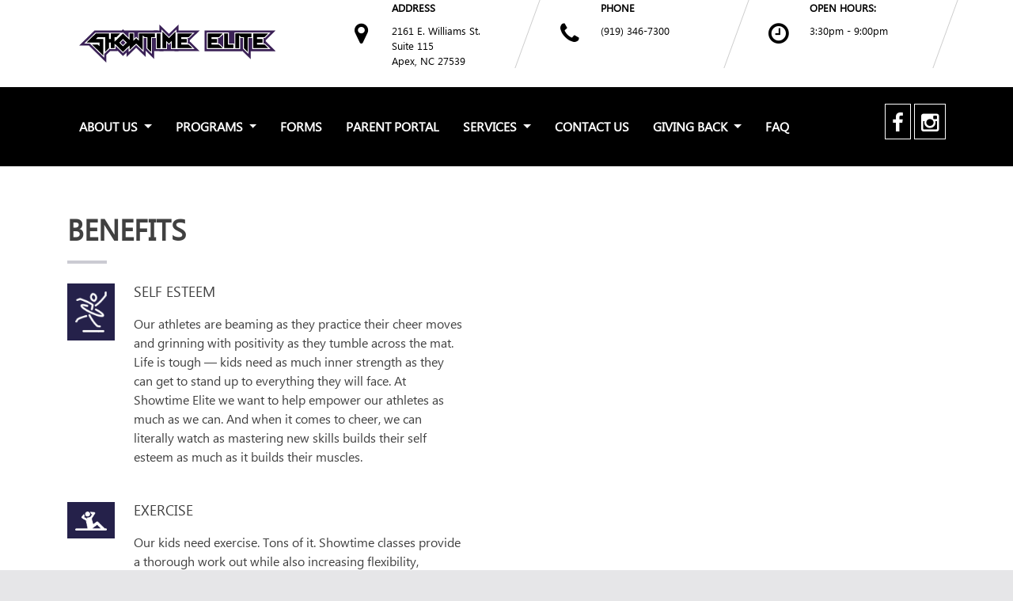

--- FILE ---
content_type: text/html; charset=UTF-8
request_url: https://showtimeapex.com/benefits/fun/
body_size: 8811
content:
<!doctype html>
<html lang="en-US">
	<head>
		<meta charset="UTF-8">
		<meta name="viewport" content="width=device-width, initial-scale=1">
		<meta name="google-site-verification" content="Ru5eVfUltHfAzXXil7gv-jAPaMmRmCc-HJVT5uatE8g" />
		<link rel="profile" href="https://gmpg.org/xfn/11">
		<link rel="stylesheet" href="/wp-content/themes/cheer/styles/bootstrap.min.css">
		<link rel="stylesheet" id="prefix-font-awesome-css" href="//netdna.bootstrapcdn.com/font-awesome/4.2.0/css/font-awesome.min.css?ver=4.2.0" type="text/css" media="all">
		<link href='https://fonts.googleapis.com/css?family=Source+Sans+Pro|Dosis|Noto+Sans|Droid+Sans|Lato|Arvo|Lora|PT+Sans|PT+Sans+Narrow|Arimo|Ubuntu|Bitter|PT+Serif|Lobster|Droid+Serif|Open+Sans|Slabo+27px|Roboto|Oswald|Roboto+Condensed|Open+Sans+Condensed:300|Raleway:400,600|Montserrat|Roboto+Slab|Merriweather|Yanone+Kaffeesatz|Indie+Flower|Oxygen|Titillium+Web' rel='stylesheet' type='text/css'><link href='https://fonts.googleapis.com/css?family=Nova+Square|Sofadi+One' rel='stylesheet' type='text/css'><link href='https://fonts.googleapis.com/css?family=Francois+One' rel='stylesheet' type='text/css'><link href='https://fonts.googleapis.com/css?family=Cabin:400,500,600,700,400italic,500italic,600italic,700italic' rel='stylesheet' type='text/css'>
		<!--link rel="stylesheet" id="prefix-fitvid-css" href="//cdnjs.cloudflare.com/ajax/libs/fitvids/1.1.0/jquery.fitvids.min.js?ver=1.1.0" type="text/css" media="all"-->
		
		<meta name='robots' content='index, follow, max-image-preview:large, max-snippet:-1, max-video-preview:-1' />

	<!-- This site is optimized with the Yoast SEO plugin v19.1 - https://yoast.com/wordpress/plugins/seo/ -->
	<title>FUN - Showtime Elite</title>
	<link rel="canonical" href="https://showtimeapex.com/benefits/fun/" />
	<meta property="og:locale" content="en_US" />
	<meta property="og:type" content="article" />
	<meta property="og:title" content="FUN - Showtime Elite" />
	<meta property="og:description" content="Kids just wanna have fun. And they should! Our athletes work hard, they push themselves, they learn new skills, but at the heart of it all, Showtime is about celebrating life and having fun together." />
	<meta property="og:url" content="https://showtimeapex.com/benefits/fun/" />
	<meta property="og:site_name" content="Showtime Elite" />
	<meta property="article:modified_time" content="2023-01-23T21:26:45+00:00" />
	<meta property="og:image" content="https://showtimeapex.com/wp-content/uploads/2022/09/kettlebells.png" />
	<meta property="og:image:width" content="65" />
	<meta property="og:image:height" content="79" />
	<meta property="og:image:type" content="image/png" />
	<meta name="twitter:card" content="summary_large_image" />
	<meta name="twitter:label1" content="Est. reading time" />
	<meta name="twitter:data1" content="1 minute" />
	<script type="application/ld+json" class="yoast-schema-graph">{"@context":"https://schema.org","@graph":[{"@type":"WebSite","@id":"http://showtimeapex.com/#website","url":"http://showtimeapex.com/","name":"Showtime Elite","description":"Showtime Elite Apex","potentialAction":[{"@type":"SearchAction","target":{"@type":"EntryPoint","urlTemplate":"http://showtimeapex.com/?s={search_term_string}"},"query-input":"required name=search_term_string"}],"inLanguage":"en-US"},{"@type":"ImageObject","inLanguage":"en-US","@id":"https://showtimeapex.com/benefits/fun/#primaryimage","url":"https://showtimeapex.com/wp-content/uploads/2022/09/kettlebells.png","contentUrl":"https://showtimeapex.com/wp-content/uploads/2022/09/kettlebells.png","width":65,"height":79},{"@type":"WebPage","@id":"https://showtimeapex.com/benefits/fun/#webpage","url":"https://showtimeapex.com/benefits/fun/","name":"FUN - Showtime Elite","isPartOf":{"@id":"http://showtimeapex.com/#website"},"primaryImageOfPage":{"@id":"https://showtimeapex.com/benefits/fun/#primaryimage"},"datePublished":"2022-09-18T14:06:28+00:00","dateModified":"2023-01-23T21:26:45+00:00","breadcrumb":{"@id":"https://showtimeapex.com/benefits/fun/#breadcrumb"},"inLanguage":"en-US","potentialAction":[{"@type":"ReadAction","target":["https://showtimeapex.com/benefits/fun/"]}]},{"@type":"BreadcrumbList","@id":"https://showtimeapex.com/benefits/fun/#breadcrumb","itemListElement":[{"@type":"ListItem","position":1,"name":"Home","item":"https://showtimeapex.com/"},{"@type":"ListItem","position":2,"name":"Benefits","item":"https://showtimeapex.com/benefits/"},{"@type":"ListItem","position":3,"name":"FUN"}]}]}</script>
	<!-- / Yoast SEO plugin. -->


<link rel='dns-prefetch' href='//s.w.org' />
<link rel="alternate" type="application/rss+xml" title="Showtime Elite &raquo; Feed" href="https://showtimeapex.com/feed/" />
<link rel="alternate" type="application/rss+xml" title="Showtime Elite &raquo; Comments Feed" href="https://showtimeapex.com/comments/feed/" />
<script>
window._wpemojiSettings = {"baseUrl":"https:\/\/s.w.org\/images\/core\/emoji\/14.0.0\/72x72\/","ext":".png","svgUrl":"https:\/\/s.w.org\/images\/core\/emoji\/14.0.0\/svg\/","svgExt":".svg","source":{"concatemoji":"https:\/\/showtimeapex.com\/wp-includes\/js\/wp-emoji-release.min.js?ver=6.0.2"}};
/*! This file is auto-generated */
!function(e,a,t){var n,r,o,i=a.createElement("canvas"),p=i.getContext&&i.getContext("2d");function s(e,t){var a=String.fromCharCode,e=(p.clearRect(0,0,i.width,i.height),p.fillText(a.apply(this,e),0,0),i.toDataURL());return p.clearRect(0,0,i.width,i.height),p.fillText(a.apply(this,t),0,0),e===i.toDataURL()}function c(e){var t=a.createElement("script");t.src=e,t.defer=t.type="text/javascript",a.getElementsByTagName("head")[0].appendChild(t)}for(o=Array("flag","emoji"),t.supports={everything:!0,everythingExceptFlag:!0},r=0;r<o.length;r++)t.supports[o[r]]=function(e){if(!p||!p.fillText)return!1;switch(p.textBaseline="top",p.font="600 32px Arial",e){case"flag":return s([127987,65039,8205,9895,65039],[127987,65039,8203,9895,65039])?!1:!s([55356,56826,55356,56819],[55356,56826,8203,55356,56819])&&!s([55356,57332,56128,56423,56128,56418,56128,56421,56128,56430,56128,56423,56128,56447],[55356,57332,8203,56128,56423,8203,56128,56418,8203,56128,56421,8203,56128,56430,8203,56128,56423,8203,56128,56447]);case"emoji":return!s([129777,127995,8205,129778,127999],[129777,127995,8203,129778,127999])}return!1}(o[r]),t.supports.everything=t.supports.everything&&t.supports[o[r]],"flag"!==o[r]&&(t.supports.everythingExceptFlag=t.supports.everythingExceptFlag&&t.supports[o[r]]);t.supports.everythingExceptFlag=t.supports.everythingExceptFlag&&!t.supports.flag,t.DOMReady=!1,t.readyCallback=function(){t.DOMReady=!0},t.supports.everything||(n=function(){t.readyCallback()},a.addEventListener?(a.addEventListener("DOMContentLoaded",n,!1),e.addEventListener("load",n,!1)):(e.attachEvent("onload",n),a.attachEvent("onreadystatechange",function(){"complete"===a.readyState&&t.readyCallback()})),(e=t.source||{}).concatemoji?c(e.concatemoji):e.wpemoji&&e.twemoji&&(c(e.twemoji),c(e.wpemoji)))}(window,document,window._wpemojiSettings);
</script>
<style>
img.wp-smiley,
img.emoji {
	display: inline !important;
	border: none !important;
	box-shadow: none !important;
	height: 1em !important;
	width: 1em !important;
	margin: 0 0.07em !important;
	vertical-align: -0.1em !important;
	background: none !important;
	padding: 0 !important;
}
</style>
	<link rel='stylesheet' id='wp-block-library-css'  href='https://showtimeapex.com/wp-includes/css/dist/block-library/style.min.css?ver=6.0.2' media='all' />
<style id='global-styles-inline-css'>
body{--wp--preset--color--black: #000000;--wp--preset--color--cyan-bluish-gray: #abb8c3;--wp--preset--color--white: #ffffff;--wp--preset--color--pale-pink: #f78da7;--wp--preset--color--vivid-red: #cf2e2e;--wp--preset--color--luminous-vivid-orange: #ff6900;--wp--preset--color--luminous-vivid-amber: #fcb900;--wp--preset--color--light-green-cyan: #7bdcb5;--wp--preset--color--vivid-green-cyan: #00d084;--wp--preset--color--pale-cyan-blue: #8ed1fc;--wp--preset--color--vivid-cyan-blue: #0693e3;--wp--preset--color--vivid-purple: #9b51e0;--wp--preset--gradient--vivid-cyan-blue-to-vivid-purple: linear-gradient(135deg,rgba(6,147,227,1) 0%,rgb(155,81,224) 100%);--wp--preset--gradient--light-green-cyan-to-vivid-green-cyan: linear-gradient(135deg,rgb(122,220,180) 0%,rgb(0,208,130) 100%);--wp--preset--gradient--luminous-vivid-amber-to-luminous-vivid-orange: linear-gradient(135deg,rgba(252,185,0,1) 0%,rgba(255,105,0,1) 100%);--wp--preset--gradient--luminous-vivid-orange-to-vivid-red: linear-gradient(135deg,rgba(255,105,0,1) 0%,rgb(207,46,46) 100%);--wp--preset--gradient--very-light-gray-to-cyan-bluish-gray: linear-gradient(135deg,rgb(238,238,238) 0%,rgb(169,184,195) 100%);--wp--preset--gradient--cool-to-warm-spectrum: linear-gradient(135deg,rgb(74,234,220) 0%,rgb(151,120,209) 20%,rgb(207,42,186) 40%,rgb(238,44,130) 60%,rgb(251,105,98) 80%,rgb(254,248,76) 100%);--wp--preset--gradient--blush-light-purple: linear-gradient(135deg,rgb(255,206,236) 0%,rgb(152,150,240) 100%);--wp--preset--gradient--blush-bordeaux: linear-gradient(135deg,rgb(254,205,165) 0%,rgb(254,45,45) 50%,rgb(107,0,62) 100%);--wp--preset--gradient--luminous-dusk: linear-gradient(135deg,rgb(255,203,112) 0%,rgb(199,81,192) 50%,rgb(65,88,208) 100%);--wp--preset--gradient--pale-ocean: linear-gradient(135deg,rgb(255,245,203) 0%,rgb(182,227,212) 50%,rgb(51,167,181) 100%);--wp--preset--gradient--electric-grass: linear-gradient(135deg,rgb(202,248,128) 0%,rgb(113,206,126) 100%);--wp--preset--gradient--midnight: linear-gradient(135deg,rgb(2,3,129) 0%,rgb(40,116,252) 100%);--wp--preset--duotone--dark-grayscale: url('#wp-duotone-dark-grayscale');--wp--preset--duotone--grayscale: url('#wp-duotone-grayscale');--wp--preset--duotone--purple-yellow: url('#wp-duotone-purple-yellow');--wp--preset--duotone--blue-red: url('#wp-duotone-blue-red');--wp--preset--duotone--midnight: url('#wp-duotone-midnight');--wp--preset--duotone--magenta-yellow: url('#wp-duotone-magenta-yellow');--wp--preset--duotone--purple-green: url('#wp-duotone-purple-green');--wp--preset--duotone--blue-orange: url('#wp-duotone-blue-orange');--wp--preset--font-size--small: 13px;--wp--preset--font-size--medium: 20px;--wp--preset--font-size--large: 36px;--wp--preset--font-size--x-large: 42px;}.has-black-color{color: var(--wp--preset--color--black) !important;}.has-cyan-bluish-gray-color{color: var(--wp--preset--color--cyan-bluish-gray) !important;}.has-white-color{color: var(--wp--preset--color--white) !important;}.has-pale-pink-color{color: var(--wp--preset--color--pale-pink) !important;}.has-vivid-red-color{color: var(--wp--preset--color--vivid-red) !important;}.has-luminous-vivid-orange-color{color: var(--wp--preset--color--luminous-vivid-orange) !important;}.has-luminous-vivid-amber-color{color: var(--wp--preset--color--luminous-vivid-amber) !important;}.has-light-green-cyan-color{color: var(--wp--preset--color--light-green-cyan) !important;}.has-vivid-green-cyan-color{color: var(--wp--preset--color--vivid-green-cyan) !important;}.has-pale-cyan-blue-color{color: var(--wp--preset--color--pale-cyan-blue) !important;}.has-vivid-cyan-blue-color{color: var(--wp--preset--color--vivid-cyan-blue) !important;}.has-vivid-purple-color{color: var(--wp--preset--color--vivid-purple) !important;}.has-black-background-color{background-color: var(--wp--preset--color--black) !important;}.has-cyan-bluish-gray-background-color{background-color: var(--wp--preset--color--cyan-bluish-gray) !important;}.has-white-background-color{background-color: var(--wp--preset--color--white) !important;}.has-pale-pink-background-color{background-color: var(--wp--preset--color--pale-pink) !important;}.has-vivid-red-background-color{background-color: var(--wp--preset--color--vivid-red) !important;}.has-luminous-vivid-orange-background-color{background-color: var(--wp--preset--color--luminous-vivid-orange) !important;}.has-luminous-vivid-amber-background-color{background-color: var(--wp--preset--color--luminous-vivid-amber) !important;}.has-light-green-cyan-background-color{background-color: var(--wp--preset--color--light-green-cyan) !important;}.has-vivid-green-cyan-background-color{background-color: var(--wp--preset--color--vivid-green-cyan) !important;}.has-pale-cyan-blue-background-color{background-color: var(--wp--preset--color--pale-cyan-blue) !important;}.has-vivid-cyan-blue-background-color{background-color: var(--wp--preset--color--vivid-cyan-blue) !important;}.has-vivid-purple-background-color{background-color: var(--wp--preset--color--vivid-purple) !important;}.has-black-border-color{border-color: var(--wp--preset--color--black) !important;}.has-cyan-bluish-gray-border-color{border-color: var(--wp--preset--color--cyan-bluish-gray) !important;}.has-white-border-color{border-color: var(--wp--preset--color--white) !important;}.has-pale-pink-border-color{border-color: var(--wp--preset--color--pale-pink) !important;}.has-vivid-red-border-color{border-color: var(--wp--preset--color--vivid-red) !important;}.has-luminous-vivid-orange-border-color{border-color: var(--wp--preset--color--luminous-vivid-orange) !important;}.has-luminous-vivid-amber-border-color{border-color: var(--wp--preset--color--luminous-vivid-amber) !important;}.has-light-green-cyan-border-color{border-color: var(--wp--preset--color--light-green-cyan) !important;}.has-vivid-green-cyan-border-color{border-color: var(--wp--preset--color--vivid-green-cyan) !important;}.has-pale-cyan-blue-border-color{border-color: var(--wp--preset--color--pale-cyan-blue) !important;}.has-vivid-cyan-blue-border-color{border-color: var(--wp--preset--color--vivid-cyan-blue) !important;}.has-vivid-purple-border-color{border-color: var(--wp--preset--color--vivid-purple) !important;}.has-vivid-cyan-blue-to-vivid-purple-gradient-background{background: var(--wp--preset--gradient--vivid-cyan-blue-to-vivid-purple) !important;}.has-light-green-cyan-to-vivid-green-cyan-gradient-background{background: var(--wp--preset--gradient--light-green-cyan-to-vivid-green-cyan) !important;}.has-luminous-vivid-amber-to-luminous-vivid-orange-gradient-background{background: var(--wp--preset--gradient--luminous-vivid-amber-to-luminous-vivid-orange) !important;}.has-luminous-vivid-orange-to-vivid-red-gradient-background{background: var(--wp--preset--gradient--luminous-vivid-orange-to-vivid-red) !important;}.has-very-light-gray-to-cyan-bluish-gray-gradient-background{background: var(--wp--preset--gradient--very-light-gray-to-cyan-bluish-gray) !important;}.has-cool-to-warm-spectrum-gradient-background{background: var(--wp--preset--gradient--cool-to-warm-spectrum) !important;}.has-blush-light-purple-gradient-background{background: var(--wp--preset--gradient--blush-light-purple) !important;}.has-blush-bordeaux-gradient-background{background: var(--wp--preset--gradient--blush-bordeaux) !important;}.has-luminous-dusk-gradient-background{background: var(--wp--preset--gradient--luminous-dusk) !important;}.has-pale-ocean-gradient-background{background: var(--wp--preset--gradient--pale-ocean) !important;}.has-electric-grass-gradient-background{background: var(--wp--preset--gradient--electric-grass) !important;}.has-midnight-gradient-background{background: var(--wp--preset--gradient--midnight) !important;}.has-small-font-size{font-size: var(--wp--preset--font-size--small) !important;}.has-medium-font-size{font-size: var(--wp--preset--font-size--medium) !important;}.has-large-font-size{font-size: var(--wp--preset--font-size--large) !important;}.has-x-large-font-size{font-size: var(--wp--preset--font-size--x-large) !important;}
</style>
<link rel='stylesheet' id='events-manager-css'  href='https://showtimeapex.com/wp-content/plugins/events-manager/includes/css/events-manager.min.css?ver=6.1.2' media='all' />
<style id='events-manager-inline-css'>
body .em { --font-family : inherit; --font-weight : inherit; --font-size : 1em; --line-height : inherit; }
</style>
<link rel='stylesheet' id='mf-public-css'  href='https://showtimeapex.com/wp-content/plugins/mega-forms/assets/frontend/css/combined/styles.min.css?ver=1.5.0' media='all' />
<link rel='stylesheet' id='rockstar-style-css'  href='https://showtimeapex.com/wp-content/themes/cheer/style.css?ver=1.0.0' media='all' />
<script src='https://showtimeapex.com/wp-includes/js/jquery/jquery.min.js?ver=3.6.0' id='jquery-core-js'></script>
<script src='https://showtimeapex.com/wp-includes/js/jquery/jquery-migrate.min.js?ver=3.3.2' id='jquery-migrate-js'></script>
<script src='https://showtimeapex.com/wp-includes/js/jquery/ui/core.min.js?ver=1.13.1' id='jquery-ui-core-js'></script>
<script src='https://showtimeapex.com/wp-includes/js/jquery/ui/mouse.min.js?ver=1.13.1' id='jquery-ui-mouse-js'></script>
<script src='https://showtimeapex.com/wp-includes/js/jquery/ui/sortable.min.js?ver=1.13.1' id='jquery-ui-sortable-js'></script>
<script src='https://showtimeapex.com/wp-includes/js/jquery/ui/datepicker.min.js?ver=1.13.1' id='jquery-ui-datepicker-js'></script>
<script id='jquery-ui-datepicker-js-after'>
jQuery(function(jQuery){jQuery.datepicker.setDefaults({"closeText":"Close","currentText":"Today","monthNames":["January","February","March","April","May","June","July","August","September","October","November","December"],"monthNamesShort":["Jan","Feb","Mar","Apr","May","Jun","Jul","Aug","Sep","Oct","Nov","Dec"],"nextText":"Next","prevText":"Previous","dayNames":["Sunday","Monday","Tuesday","Wednesday","Thursday","Friday","Saturday"],"dayNamesShort":["Sun","Mon","Tue","Wed","Thu","Fri","Sat"],"dayNamesMin":["S","M","T","W","T","F","S"],"dateFormat":"MM d, yy","firstDay":1,"isRTL":false});});
</script>
<script src='https://showtimeapex.com/wp-includes/js/jquery/ui/resizable.min.js?ver=1.13.1' id='jquery-ui-resizable-js'></script>
<script src='https://showtimeapex.com/wp-includes/js/jquery/ui/draggable.min.js?ver=1.13.1' id='jquery-ui-draggable-js'></script>
<script src='https://showtimeapex.com/wp-includes/js/jquery/ui/controlgroup.min.js?ver=1.13.1' id='jquery-ui-controlgroup-js'></script>
<script src='https://showtimeapex.com/wp-includes/js/jquery/ui/checkboxradio.min.js?ver=1.13.1' id='jquery-ui-checkboxradio-js'></script>
<script src='https://showtimeapex.com/wp-includes/js/jquery/ui/button.min.js?ver=1.13.1' id='jquery-ui-button-js'></script>
<script src='https://showtimeapex.com/wp-includes/js/jquery/ui/dialog.min.js?ver=1.13.1' id='jquery-ui-dialog-js'></script>
<script id='events-manager-js-extra'>
var EM = {"ajaxurl":"https:\/\/showtimeapex.com\/wp-admin\/admin-ajax.php","locationajaxurl":"https:\/\/showtimeapex.com\/wp-admin\/admin-ajax.php?action=locations_search","firstDay":"1","locale":"en","dateFormat":"yy-mm-dd","ui_css":"https:\/\/showtimeapex.com\/wp-content\/plugins\/events-manager\/includes\/css\/jquery-ui\/build.min.css","show24hours":"0","is_ssl":"1","autocomplete_limit":"10","calendar":{"breakpoints":{"small":560,"medium":908,"large":false}},"datepicker":{"format":"Y-m-d"},"search":{"breakpoints":{"small":650,"medium":850,"full":false}},"txt_search":"Search","txt_searching":"Searching...","txt_loading":"Loading..."};
</script>
<script src='https://showtimeapex.com/wp-content/plugins/events-manager/includes/js/events-manager.js?ver=6.1.2' id='events-manager-js'></script>
<link rel="https://api.w.org/" href="https://showtimeapex.com/wp-json/" /><link rel="EditURI" type="application/rsd+xml" title="RSD" href="https://showtimeapex.com/xmlrpc.php?rsd" />
<link rel="wlwmanifest" type="application/wlwmanifest+xml" href="https://showtimeapex.com/wp-includes/wlwmanifest.xml" /> 
<meta name="generator" content="WordPress 6.0.2" />
<link rel='shortlink' href='https://showtimeapex.com/?p=123' />
<link rel="alternate" type="application/json+oembed" href="https://showtimeapex.com/wp-json/oembed/1.0/embed?url=https%3A%2F%2Fshowtimeapex.com%2Fbenefits%2Ffun%2F" />
<link rel="alternate" type="text/xml+oembed" href="https://showtimeapex.com/wp-json/oembed/1.0/embed?url=https%3A%2F%2Fshowtimeapex.com%2Fbenefits%2Ffun%2F&#038;format=xml" />
<link rel="icon" href="https://showtimeapex.com/wp-content/uploads/2022/10/cropped-android-chrome-512x512-1-32x32.png" sizes="32x32" />
<link rel="icon" href="https://showtimeapex.com/wp-content/uploads/2022/10/cropped-android-chrome-512x512-1-192x192.png" sizes="192x192" />
<link rel="apple-touch-icon" href="https://showtimeapex.com/wp-content/uploads/2022/10/cropped-android-chrome-512x512-1-180x180.png" />
<meta name="msapplication-TileImage" content="https://showtimeapex.com/wp-content/uploads/2022/10/cropped-android-chrome-512x512-1-270x270.png" />
		<!--script src="https://ajax.googleapis.com/ajax/libs/jquery/3.6.0/jquery.min.js"></script-->
										<!-- Google tag (gtag.js) -->
		<script async src="https://www.googletagmanager.com/gtag/js?id=G-QF2B0SYCQ8"></script>
		<script>
		  window.dataLayer = window.dataLayer || [];
		  function gtag(){dataLayer.push(arguments);}
		  gtag('js', new Date());

		  gtag('config', 'G-QF2B0SYCQ8');
		</script>
	</head>
	<body class="benefits-template-default single single-benefits postid-123 single-format-standard no-sidebar">
		<svg xmlns="http://www.w3.org/2000/svg" viewBox="0 0 0 0" width="0" height="0" focusable="false" role="none" style="visibility: hidden; position: absolute; left: -9999px; overflow: hidden;" ><defs><filter id="wp-duotone-dark-grayscale"><feColorMatrix color-interpolation-filters="sRGB" type="matrix" values=" .299 .587 .114 0 0 .299 .587 .114 0 0 .299 .587 .114 0 0 .299 .587 .114 0 0 " /><feComponentTransfer color-interpolation-filters="sRGB" ><feFuncR type="table" tableValues="0 0.49803921568627" /><feFuncG type="table" tableValues="0 0.49803921568627" /><feFuncB type="table" tableValues="0 0.49803921568627" /><feFuncA type="table" tableValues="1 1" /></feComponentTransfer><feComposite in2="SourceGraphic" operator="in" /></filter></defs></svg><svg xmlns="http://www.w3.org/2000/svg" viewBox="0 0 0 0" width="0" height="0" focusable="false" role="none" style="visibility: hidden; position: absolute; left: -9999px; overflow: hidden;" ><defs><filter id="wp-duotone-grayscale"><feColorMatrix color-interpolation-filters="sRGB" type="matrix" values=" .299 .587 .114 0 0 .299 .587 .114 0 0 .299 .587 .114 0 0 .299 .587 .114 0 0 " /><feComponentTransfer color-interpolation-filters="sRGB" ><feFuncR type="table" tableValues="0 1" /><feFuncG type="table" tableValues="0 1" /><feFuncB type="table" tableValues="0 1" /><feFuncA type="table" tableValues="1 1" /></feComponentTransfer><feComposite in2="SourceGraphic" operator="in" /></filter></defs></svg><svg xmlns="http://www.w3.org/2000/svg" viewBox="0 0 0 0" width="0" height="0" focusable="false" role="none" style="visibility: hidden; position: absolute; left: -9999px; overflow: hidden;" ><defs><filter id="wp-duotone-purple-yellow"><feColorMatrix color-interpolation-filters="sRGB" type="matrix" values=" .299 .587 .114 0 0 .299 .587 .114 0 0 .299 .587 .114 0 0 .299 .587 .114 0 0 " /><feComponentTransfer color-interpolation-filters="sRGB" ><feFuncR type="table" tableValues="0.54901960784314 0.98823529411765" /><feFuncG type="table" tableValues="0 1" /><feFuncB type="table" tableValues="0.71764705882353 0.25490196078431" /><feFuncA type="table" tableValues="1 1" /></feComponentTransfer><feComposite in2="SourceGraphic" operator="in" /></filter></defs></svg><svg xmlns="http://www.w3.org/2000/svg" viewBox="0 0 0 0" width="0" height="0" focusable="false" role="none" style="visibility: hidden; position: absolute; left: -9999px; overflow: hidden;" ><defs><filter id="wp-duotone-blue-red"><feColorMatrix color-interpolation-filters="sRGB" type="matrix" values=" .299 .587 .114 0 0 .299 .587 .114 0 0 .299 .587 .114 0 0 .299 .587 .114 0 0 " /><feComponentTransfer color-interpolation-filters="sRGB" ><feFuncR type="table" tableValues="0 1" /><feFuncG type="table" tableValues="0 0.27843137254902" /><feFuncB type="table" tableValues="0.5921568627451 0.27843137254902" /><feFuncA type="table" tableValues="1 1" /></feComponentTransfer><feComposite in2="SourceGraphic" operator="in" /></filter></defs></svg><svg xmlns="http://www.w3.org/2000/svg" viewBox="0 0 0 0" width="0" height="0" focusable="false" role="none" style="visibility: hidden; position: absolute; left: -9999px; overflow: hidden;" ><defs><filter id="wp-duotone-midnight"><feColorMatrix color-interpolation-filters="sRGB" type="matrix" values=" .299 .587 .114 0 0 .299 .587 .114 0 0 .299 .587 .114 0 0 .299 .587 .114 0 0 " /><feComponentTransfer color-interpolation-filters="sRGB" ><feFuncR type="table" tableValues="0 0" /><feFuncG type="table" tableValues="0 0.64705882352941" /><feFuncB type="table" tableValues="0 1" /><feFuncA type="table" tableValues="1 1" /></feComponentTransfer><feComposite in2="SourceGraphic" operator="in" /></filter></defs></svg><svg xmlns="http://www.w3.org/2000/svg" viewBox="0 0 0 0" width="0" height="0" focusable="false" role="none" style="visibility: hidden; position: absolute; left: -9999px; overflow: hidden;" ><defs><filter id="wp-duotone-magenta-yellow"><feColorMatrix color-interpolation-filters="sRGB" type="matrix" values=" .299 .587 .114 0 0 .299 .587 .114 0 0 .299 .587 .114 0 0 .299 .587 .114 0 0 " /><feComponentTransfer color-interpolation-filters="sRGB" ><feFuncR type="table" tableValues="0.78039215686275 1" /><feFuncG type="table" tableValues="0 0.94901960784314" /><feFuncB type="table" tableValues="0.35294117647059 0.47058823529412" /><feFuncA type="table" tableValues="1 1" /></feComponentTransfer><feComposite in2="SourceGraphic" operator="in" /></filter></defs></svg><svg xmlns="http://www.w3.org/2000/svg" viewBox="0 0 0 0" width="0" height="0" focusable="false" role="none" style="visibility: hidden; position: absolute; left: -9999px; overflow: hidden;" ><defs><filter id="wp-duotone-purple-green"><feColorMatrix color-interpolation-filters="sRGB" type="matrix" values=" .299 .587 .114 0 0 .299 .587 .114 0 0 .299 .587 .114 0 0 .299 .587 .114 0 0 " /><feComponentTransfer color-interpolation-filters="sRGB" ><feFuncR type="table" tableValues="0.65098039215686 0.40392156862745" /><feFuncG type="table" tableValues="0 1" /><feFuncB type="table" tableValues="0.44705882352941 0.4" /><feFuncA type="table" tableValues="1 1" /></feComponentTransfer><feComposite in2="SourceGraphic" operator="in" /></filter></defs></svg><svg xmlns="http://www.w3.org/2000/svg" viewBox="0 0 0 0" width="0" height="0" focusable="false" role="none" style="visibility: hidden; position: absolute; left: -9999px; overflow: hidden;" ><defs><filter id="wp-duotone-blue-orange"><feColorMatrix color-interpolation-filters="sRGB" type="matrix" values=" .299 .587 .114 0 0 .299 .587 .114 0 0 .299 .587 .114 0 0 .299 .587 .114 0 0 " /><feComponentTransfer color-interpolation-filters="sRGB" ><feFuncR type="table" tableValues="0.098039215686275 1" /><feFuncG type="table" tableValues="0 0.66274509803922" /><feFuncB type="table" tableValues="0.84705882352941 0.41960784313725" /><feFuncA type="table" tableValues="1 1" /></feComponentTransfer><feComposite in2="SourceGraphic" operator="in" /></filter></defs></svg>		<div id="page" class="site">
		<a class="skip-link screen-reader-text" href="#primary">Skip to content</a>
		<header class="banner" role="banner">
			<nav class="navbar navbar-default">
				<div class="container">
					<!-- Brand and toggle get grouped for better mobile display -->
					<div class="navbar-header col-md-3 col-sm-12 col-xs-12">
						<button type="button" class="d-md-none d-lg-none navbar-toggle collapsed" data-toggle="collapse" data-target="#power-navbar" aria-expanded="false">
							<span class="sr-only">Toggle navigation</span>
							<span class="icon-bar"></span>
							<span class="icon-bar"></span>
							<span class="icon-bar"></span>
						</button>
						<a class="header-img" href="/"><img src="/wp-content/uploads/2022/10/IMAGE B.svg" /></a>
					</div>
					<div class="d-none d-md-block col-md-9 d-lg-block col-lg-9 d-xl-block col-xl-9 pull-right">
						<ul class="contact row">
							<li class="col-sm-4">
								<span class="icon"><i class="fa fa-map-marker" aria-hidden="true"></i></span>
								<span>
								<strong>ADDRESS</strong>
								2161 E. Williams St.<br>Suite 115<br> Apex, NC 27539						</span>
							</li>
							<li class="col-sm-4">
								<span class="icon"><i class="fa fa-phone" aria-hidden="true"></i></span>
								<span>
								<strong>Phone</strong>
								(919) 346-7300						</span>
							</li>
							<li class="col-sm-4">
								<span class="icon"><i class="fa fa-clock-o" aria-hidden="true"></i></span>
								<span>
								<strong>open hours:</strong>
								3:30pm - 9:00pm						</span>
							</li>
						</ul>
					</div>
				</div>
				<!-- /.container-fluid -->
			</nav>
			<div class="container">
				<!-- Collect the nav links, forms, and other content for toggling -->
				<div class="navbar-collapse collapse">
					<ul class="soc">
						<a class="soc-facebook" href="https://www.facebook.com/showtimeapex" target="_blank"><i class="fa fa-facebook" aria-hidden="true"></i></a>
						<a class="soc-instagram" href="https://www.instagram.com/showtime_apex/" target="_blank"><i class="fa fa-instagram" aria-hidden="true"></i></a>
					</ul>
					<ul id="menu-primary-navigation" class="nav navbar-nav">	
													<li class="dropdown menu-about-us">
								<a class="dropdown-toggle " data-target="#" href="https://showtimeapex.com/about-us/">About Us <b class="caret"></b></a>
																<ul class="dropdown-menu">
																								<li class="menu-meet-the-staff"><a href="https://showtimeapex.com/meet-the-staff/">Meet the Staff</a></li>
																								</ul>
															</li>
														<li class="dropdown menu-#">
								<a class="dropdown-toggle " data-target="#" href="#">Programs <b class="caret"></b></a>
																<ul class="dropdown-menu">
																								<li class="menu-tumbling-classes"><a href="https://showtimeapex.com/programs/tumbling-classes/">Tumbling Classes</a></li>
																<li class="menu-cheer-classes"><a href="https://showtimeapex.com/programs/cheer-classes/">Cheer Classes</a></li>
																<li class="menu-all-star-cheer"><a href="https://showtimeapex.com/programs/all-star-cheer/">All-Star Cheer</a></li>
																<li class="menu-cheerabilities"><a href="https://showtimeapex.com/programs/cheerabilities/">Cheerabilities</a></li>
																<li class="menu-stunt-classes"><a href="https://showtimeapex.com/stunt-classes/">Stunt Classes</a></li>
																<li class="menu-power-classes"><a href="https://showtimeapex.com/power-classes/">Power Classes</a></li>
																<li class="menu-camp-rock"><a href="https://showtimeapex.com/programs/camp-rock/">Camp Rock</a></li>
																<li class="menu-daytime-playtime"><a href="https://showtimeapex.com/daytime-playtime/">Daytime Playtime</a></li>
																<li class="menu-open-tumble"><a href="https://showtimeapex.com/open-tumble/">Open Tumble</a></li>
																<li class="menu-flipping-friday"><a href="https://showtimeapex.com/flipping-friday/">Parent Night Out</a></li>
																								</ul>
															</li>
														<li class="menu-forms">
								<a class=""  href="https://showtimeapex.com/forms/">Forms</a>
																															</li>
														<li class="menu-parent-portal">
								<a class=""  href="https://showtimeapex.com/parent-portal/">Parent Portal</a>
																															</li>
														<li class="dropdown menu-#">
								<a class="dropdown-toggle " data-target="#" href="#">Services <b class="caret"></b></a>
																<ul class="dropdown-menu">
																								<li class="menu-birthday-parties"><a href="https://showtimeapex.com/programs/birthday-parties/">Birthday Parties</a></li>
																<li class="menu-field-trips"><a href="https://showtimeapex.com/programs/field-trips/">Field Trips</a></li>
																<li class="menu-gym-rental"><a href="https://showtimeapex.com/gym-rental/">Gym Rental</a></li>
																<li class="menu-clinics"><a href="https://showtimeapex.com/clinics/">Clinics</a></li>
																<li class="menu-private-lessons"><a href="https://showtimeapex.com/private-lessons/">Private Lessons</a></li>
																<li class="menu-choreography"><a href="https://showtimeapex.com/choreography/">Choreography</a></li>
																								</ul>
															</li>
														<li class="menu-contact-us">
								<a class=""  href="https://showtimeapex.com/contact-us/">Contact Us</a>
																															</li>
														<li class="dropdown menu-giving-back">
								<a class="dropdown-toggle " data-target="#" href="https://showtimeapex.com/giving-back/">Giving Back <b class="caret"></b></a>
																<ul class="dropdown-menu">
																								<li class="menu-sponsors"><a href="https://showtimeapex.com/sponsors/">Sponsors</a></li>
																<li class="menu-nc-adopt-a-highway-program"><a href="https://showtimeapex.com/nc-adopt-a-highway-program/">NC Adopt-A-Highway Program</a></li>
																<li class="menu-note-in-the-pocket-charity"><a href="https://showtimeapex.com/note-in-the-pocket-charity/">Note In The Pocket Charity</a></li>
																								</ul>
															</li>
														<li class="menu-faq">
								<a class=""  href="https://showtimeapex.com/faq/">FAQ</a>
																															</li>
												</ul>
				</div>
				<!-- /.navbar-collapse -->
			</div>
		</header>
		<!-- #masthead -->
	<main id="primary" class="site-main">

		<div class="ben" style="background:#fff;">
    <div class="container">
        <div class="row">
            <div class="col-12 col-sm-12 col-md-6 col-lg-6 col-xl-6 details">
                 <h2>Benefits</h2>
				 					<div class="row point">
						<div class="col-12">
													<div class="thb"><img width="53" height="69" src="https://showtimeapex.com/wp-content/uploads/2022/09/dancer.png" class="attachment-post-thumbnail size-post-thumbnail wp-post-image" alt="" /></div>
													<div class="thb-caption">
								<h3>SELF ESTEEM</h3>
								<p><p>Our athletes are beaming as they practice their cheer moves and grinning with positivity as they tumble across the mat. Life is tough — kids need as much inner strength as they can get to stand up to everything they will face. At Showtime Elite we want to help empower our athletes as much as we can. And when it comes to cheer, we can literally watch as mastering new skills builds their self esteem as much as it builds their muscles. </p>
</p>
							</div>
						</div>      
					</div>
										<div class="row point">
						<div class="col-12">
													<div class="thb"><img width="119" height="69" src="https://showtimeapex.com/wp-content/uploads/2022/09/exercise-1.png" class="attachment-post-thumbnail size-post-thumbnail wp-post-image" alt="" loading="lazy" /></div>
													<div class="thb-caption">
								<h3>EXERCISE</h3>
								<p><p>Our kids need exercise. Tons of it. Showtime classes provide a thorough work out while also increasing flexibility, balance, strength, and more!</p>
</p>
							</div>
						</div>      
					</div>
										<div class="row point">
						<div class="col-12">
													<div class="thb"><img width="65" height="79" src="https://showtimeapex.com/wp-content/uploads/2022/09/kettlebells.png" class="attachment-post-thumbnail size-post-thumbnail wp-post-image" alt="" loading="lazy" /></div>
													<div class="thb-caption">
								<h3>FUN</h3>
								<p><p>Kids just wanna have fun. And they should! Our athletes work hard, they push themselves, they learn new skills, but at the heart of it all, Showtime is about celebrating life and having fun together.</p>
</p>
							</div>
						</div>      
					</div>
									</div>
        </div>
    </div>
</div>
	</main><!-- #main -->

<footer class="content-info" role="contentinfo">
	<div class="container">
		<div class="row">
			<div class="widget col-md-3 col-sm-3 col-xs-12 power_logo_widget-2 power_logo_widget">
				<div class="feat-logo">
					<img src="">
					<p>Showtime Elite is Holly Spring's premier all-star cheer gym, designed to teach children the fundamentals of cheer and tumbling. We offer a variety of ways to participate, from cheer classes and tumbling classes to private lessons and competitive all-star cheer teams. Showtime strives to build teamwork, respect, dedication, and sportsmanship through athletics. We believe that all children are athletes and, through practice and training, can reach their maximum developmental ability.</p>
					<a href="/about-us/">Know More <i class="fa fa-long-arrow-right" aria-hidden="true"></i></a>
				</div>
			</div>
			<div class="widget col-md-3 col-sm-3 col-xs-12 social_widget-2 cel_social_widget">
				<h3>FOLLOW US</h3>
				<ul class="soc nav nav-stacked">
					<li><a class="soc-facebook" href="https://www.facebook.com/showtimeapex" target="_blank"><span><i class="fa fa-facebook" aria-hidden="true"></i></span> Facebook</a></li>
					 
					<li><a class="soc-instagram" href="https://www.instagram.com/showtime_apex/" target="_blank"><span><i class="fa fa-instagram" aria-hidden="true"></i></span> Instagram</a></li>
				</ul>
			</div>
			<div class="widget col-md-3 col-sm-3 col-xs-12 contact_widget-2 contact_widget">
				<h3>Contact Us</h3>
				<p class="first"><i class="fa fa-map-marker" aria-hidden="true"></i> 2161 E Williams St. #115, Apex NC 27539</p>
				<p><i class="fa fa-envelope" aria-hidden="true"></i> contact@showtimeapex.com</p>
				<p><i class="fa fa-phone" aria-hidden="true"></i> (919) 346-7300</p>
			</div>
			<div class="widget col-md-3 col-sm-3 col-xs-12 contact_widget-2 contact_widget">
				<div><img src="/wp-content/uploads/2023/02/apex-chamber.jpg" /></div>
				<div><img src="/wp-content/uploads/2023/02/hollyspringschamberofcommercelogo-1024x1024.jpg" /></div>
			</div>
		</div>
	</div>
</footer>
</div><!-- #page -->
<script src='https://showtimeapex.com/wp-content/themes/cheer/js/navigation.js?ver=1.0.0' id='rockstar-navigation-js'></script>
<script src='https://showtimeapex.com/wp-content/themes/cheer/js/scripts.js?ver=1.1' id='scripts-js'></script>
</body>
</html>

--- FILE ---
content_type: text/css
request_url: https://showtimeapex.com/wp-content/themes/cheer/style.css?ver=1.0.0
body_size: 9660
content:
/*!
Theme Name: Cheer
Theme URI: http://underscores.me/
Author: Underscores.me
Author URI: http://underscores.me/
Description: Description
Version: 1.0.0
Tested up to: 5.4
Requires PHP: 5.6
License: GNU General Public License v2 or later
License URI: LICENSE
Text Domain: cheer
Tags: custom-background, custom-logo, custom-menu, featured-images, threaded-comments, translation-ready

This theme, like WordPress, is licensed under the GPL.
Use it to make something cool, have fun, and share what you've learned.

Cheer is based on Underscores https://underscores.me/, (C) 2012-2020 Automattic, Inc.
Underscores is distributed under the terms of the GNU GPL v2 or later.

Normalizing styles have been helped along thanks to the fine work of
Nicolas Gallagher and Jonathan Neal https://necolas.github.io/normalize.css/
*/

/*--------------------------------------------------------------
>>> TABLE OF CONTENTS:
----------------------------------------------------------------
# Generic
	- Normalize
	- Box sizing
# Base
	- Typography
	- Elements
	- Links
	- Forms
## Layouts
# Components
	- Navigation
	- Posts and pages
	- Comments
	- Widgets
	- Media
	- Captions
	- Galleries
# plugins
	- Jetpack infinite scroll
# Utilities
	- Accessibility
	- Alignments

--------------------------------------------------------------*/

/*--------------------------------------------------------------
# Generic
--------------------------------------------------------------*/

@font-face {
  font-family: 'LaoUI';
  src: url('/wp-content/themes/cheer/styles/fonts/LaoUI.ttf');
  font-weight: normal;
  font-style: normal;
}
@font-face {
  font-family: 'LaoUI-Bold';
  src: url('/wp-content/themes/cheer/styles/fonts/LaoUIBold.ttf');
  font-weight: normal;
  font-style: normal;
}

/* Normalize
--------------------------------------------- */

/*! normalize.css v8.0.1 | MIT License | github.com/necolas/normalize.css */

/* Document
	 ========================================================================== */

/**
 * 1. Correct the line height in all browsers.
 * 2. Prevent adjustments of font size after orientation changes in iOS.
 */
html {
	line-height: 1.15;
	-webkit-text-size-adjust: 100%;
}

/* Sections
	 ========================================================================== */

/**
 * Remove the margin in all browsers.
 */
body {
	margin: 0;
	background-color: #e6e6e8 !important;
	font-family: LaoUI !important;
    font-size: 16px !important;
    color: #333333;
}

/**
 * Render the `main` element consistently in IE.
 */
main {
	display: block;
}

.banner {
    background: #000;
    color: #000000;
}

.navbar-default{
	background: #fff;
}

.soc {
    margin: 0;
    padding: 4px 0;
	position: absolute;
	right: 0px;
}

.navbar-collapse{
	padding-right: 100px;
	padding-top: 20px;
	padding-bottom: 20px;
	position: relative;
}

.navbar-nav{
	flex-direction: row !important;
	margin: 0px !important;
}

.nav > li {
    position: relative;
    display: block;
}

.navbar-nav > li > a {
    line-height: 40px;
    text-transform: uppercase;
    padding: 0px 12px;
    font-size: 16px;
    font-weight: 700;
	color: #fff;
}

.soc > a {
    color: #fff;
    padding: 3.5px 8px;
    border: 1px solid #fff;
	font-size: 26px;
}

.soc a:hover {
    color: #8224e3!important;
}

/**
 * Correct the font size and margin on `h1` elements within `section` and
 * `article` contexts in Chrome, Firefox, and Safari.
 */
h1 {
	font-size: 2em;
	margin: 0.67em 0;
}

/* Grouping content
	 ========================================================================== */

/**
 * 1. Add the correct box sizing in Firefox.
 * 2. Show the overflow in Edge and IE.
 */
hr {
	box-sizing: content-box;
	height: 0;
	overflow: visible;
}

/**
 * 1. Correct the inheritance and scaling of font size in all browsers.
 * 2. Correct the odd `em` font sizing in all browsers.
 */
pre {
	font-family: monospace, monospace;
	font-size: 1em;
}

/* Text-level semantics
	 ========================================================================== */

/**
 * Remove the gray background on active links in IE 10.
 */
a {
	background-color: transparent;
}

/**
 * 1. Remove the bottom border in Chrome 57-
 * 2. Add the correct text decoration in Chrome, Edge, IE, Opera, and Safari.
 */
abbr[title] {
	border-bottom: none;
	text-decoration: underline;
	text-decoration: underline dotted;
}

/**
 * Add the correct font weight in Chrome, Edge, and Safari.
 */
b,
strong {
	font-weight: bolder;
}

/**
 * 1. Correct the inheritance and scaling of font size in all browsers.
 * 2. Correct the odd `em` font sizing in all browsers.
 */
code,
kbd,
samp {
	font-family: monospace, monospace;
	font-size: 1em;
}

/**
 * Add the correct font size in all browsers.
 */
small {
	font-size: 80%;
}

/**
 * Prevent `sub` and `sup` elements from affecting the line height in
 * all browsers.
 */
sub,
sup {
	font-size: 75%;
	line-height: 0;
	position: relative;
	vertical-align: baseline;
}

sub {
	bottom: -0.25em;
}

sup {
	top: -0.5em;
}

/* Embedded content
	 ========================================================================== */

/**
 * Remove the border on images inside links in IE 10.
 */
img {
	border-style: none;
}

/* Forms
	 ========================================================================== */

/**
 * 1. Change the font styles in all browsers.
 * 2. Remove the margin in Firefox and Safari.
 */
button,
input,
optgroup,
select,
textarea {
	font-family: inherit;
	font-size: 100%;
	line-height: 1.15;
	margin: 0;
}

/**
 * Show the overflow in IE.
 * 1. Show the overflow in Edge.
 */
button,
input {
	overflow: visible;
}

/**
 * Remove the inheritance of text transform in Edge, Firefox, and IE.
 * 1. Remove the inheritance of text transform in Firefox.
 */
button,
select {
	text-transform: none;
}

/**
 * Correct the inability to style clickable types in iOS and Safari.
 */
button,
[type="button"],
[type="reset"],
[type="submit"] {
	-webkit-appearance: button;
}

/**
 * Remove the inner border and padding in Firefox.
 */
button::-moz-focus-inner,
[type="button"]::-moz-focus-inner,
[type="reset"]::-moz-focus-inner,
[type="submit"]::-moz-focus-inner {
	border-style: none;
	padding: 0;
}

/**
 * Restore the focus styles unset by the previous rule.
 */
button:-moz-focusring,
[type="button"]:-moz-focusring,
[type="reset"]:-moz-focusring,
[type="submit"]:-moz-focusring {
	outline: 1px dotted ButtonText;
}

/**
 * Correct the padding in Firefox.
 */
fieldset {
	padding: 0.35em 0.75em 0.625em;
}

/**
 * 1. Correct the text wrapping in Edge and IE.
 * 2. Correct the color inheritance from `fieldset` elements in IE.
 * 3. Remove the padding so developers are not caught out when they zero out
 *		`fieldset` elements in all browsers.
 */
legend {
	box-sizing: border-box;
	color: inherit;
	display: table;
	max-width: 100%;
	padding: 0;
	white-space: normal;
}

/**
 * Add the correct vertical alignment in Chrome, Firefox, and Opera.
 */
progress {
	vertical-align: baseline;
}

/**
 * Remove the default vertical scrollbar in IE 10+.
 */
textarea {
	overflow: auto;
}

/**
 * 1. Add the correct box sizing in IE 10.
 * 2. Remove the padding in IE 10.
 */
[type="checkbox"],
[type="radio"] {
	box-sizing: border-box;
	padding: 0;
}

/**
 * Correct the cursor style of increment and decrement buttons in Chrome.
 */
[type="number"]::-webkit-inner-spin-button,
[type="number"]::-webkit-outer-spin-button {
	height: auto;
}

/**
 * 1. Correct the odd appearance in Chrome and Safari.
 * 2. Correct the outline style in Safari.
 */
[type="search"] {
	-webkit-appearance: textfield;
	outline-offset: -2px;
}

/**
 * Remove the inner padding in Chrome and Safari on macOS.
 */
[type="search"]::-webkit-search-decoration {
	-webkit-appearance: none;
}

/**
 * 1. Correct the inability to style clickable types in iOS and Safari.
 * 2. Change font properties to `inherit` in Safari.
 */
::-webkit-file-upload-button {
	-webkit-appearance: button;
	font: inherit;
}

/* Interactive
	 ========================================================================== */

/*
 * Add the correct display in Edge, IE 10+, and Firefox.
 */
details {
	display: block;
}

/*
 * Add the correct display in all browsers.
 */
summary {
	display: list-item;
}

/* Misc
	 ========================================================================== */

/**
 * Add the correct display in IE 10+.
 */
template {
	display: none;
}

/**
 * Add the correct display in IE 10.
 */
[hidden] {
	display: none;
}

/* Box sizing
--------------------------------------------- */

/* Inherit box-sizing to more easily change it's value on a component level.
@link http://css-tricks.com/inheriting-box-sizing-probably-slightly-better-best-practice/ */
*,
*::before,
*::after {
	box-sizing: inherit;
}

html {
	box-sizing: border-box;
}

/*--------------------------------------------------------------
# Base
--------------------------------------------------------------*/

/* Typography
--------------------------------------------- */
body,
button,
input,
select,
optgroup,
textarea {
	color: #404040;
	font-family: -apple-system, BlinkMacSystemFont, "Segoe UI", Roboto, Oxygen-Sans, Ubuntu, Cantarell, "Helvetica Neue", sans-serif;
	font-size: 1rem;
	line-height: 1.5;
}

p {
	margin-bottom: 10px !important;
}

h1, h2, h3, h4, h5, h6 {
    font-family: Raleway !important;
}

h1, .h1 {
    font-size: 36px !important;
}
h2, .h2 {
    font-size: 30px !important;
}
h3, .h3 {
    font-size: 24px !important;
}
h4, .h4 {
    font-size: 18px !important;
}
h5, .h5 {
    font-size: 14px !important;
}
h6, .h6 {
    font-size: 12px !important;
}

h1, h2, h3, h4, h5, h6, .h1, .h2, .h3, .h4, .h5, .h6 {
    font-weight: 500;
    line-height: 1.1;
    color: inherit;
}
h4, .h4, h5, .h5, h6, .h6 {
    margin-top: 10px !important;
    margin-bottom: 10px !important;
}

div.program div.post-content div.caption h3, div.benefits div.benefit h3, div.about-us div.text h3, .page-header h1, div.ben div.details h3, div.ben div.details h2, div.reviews h3, div.gallery div.pic a h4, div.blog h4, div.contact div.company h3, div.contact div.company h2 span {
    font-family: LaoUI !important;
}

dfn,
cite,
em,
i {
	font-style: italic;
}

blockquote {
	margin: 0 1.5em;
}

address {
	margin: 0 0 1.5em;
}

pre {
	background: #eee;
	font-family: "Courier 10 Pitch", courier, monospace;
	line-height: 1.6;
	margin-bottom: 1.6em;
	max-width: 100%;
	overflow: auto;
	padding: 1.6em;
}

code,
kbd,
tt,
var {
	font-family: monaco, consolas, "Andale Mono", "DejaVu Sans Mono", monospace;
}

abbr,
acronym {
	border-bottom: 1px dotted #666;
	cursor: help;
}

mark,
ins {
	background: #fff9c0;
	text-decoration: none;
}

big {
	font-size: 125%;
}

/* Elements
--------------------------------------------- */
body {
	background: #fff;
}

hr {
	background-color: #ccc;
	border: 0;
	height: 1px;
	margin-bottom: 1.5em;
}

ul,
ol {
	margin: 0 0 1.5em 3em;
}

ul {
	list-style: disc;
}

ol {
	list-style: decimal;
}

li > ul,
li > ol {
	margin-bottom: 0;
	margin-left: 1.5em;
}

dt {
	font-weight: 700;
}

dd {
	margin: 0 1.5em 1.5em;
}

img {
	height: auto;
	max-width: 100%;
}

figure {
	margin: 1em 0;
}

table {
	margin: 0 0 1.5em;
	width: 100%;
}

/* Links
--------------------------------------------- */
a {
	color: #4169e1;
}

a:visited {
	color: #800080;
}

a:hover,
a:focus,
a:active {
	color: #191970;
}

a:focus {
	outline: thin dotted;
}

a:hover,
a:active {
	outline: 0;
}

/* Forms
--------------------------------------------- */
button,
input[type="button"],
input[type="reset"],
input[type="submit"] {
	border: 1px solid;
	border-color: #ccc #ccc #bbb;
	border-radius: 3px;
	background: #e6e6e6;
	color: rgba(0, 0, 0, 0.8);
	line-height: 1;
	padding: 0.6em 1em 0.4em;
}

button:hover,
input[type="button"]:hover,
input[type="reset"]:hover,
input[type="submit"]:hover {
	border-color: #ccc #bbb #aaa;
}

button:active,
button:focus,
input[type="button"]:active,
input[type="button"]:focus,
input[type="reset"]:active,
input[type="reset"]:focus,
input[type="submit"]:active,
input[type="submit"]:focus {
	border-color: #aaa #bbb #bbb;
}

input[type="text"],
input[type="email"],
input[type="url"],
input[type="password"],
input[type="search"],
input[type="number"],
input[type="tel"],
input[type="range"],
input[type="date"],
input[type="month"],
input[type="week"],
input[type="time"],
input[type="datetime"],
input[type="datetime-local"],
input[type="color"],
textarea {
	color: #666;
	border: 1px solid #ccc;
	border-radius: 3px;
	padding: 3px;
}

input[type="text"]:focus,
input[type="email"]:focus,
input[type="url"]:focus,
input[type="password"]:focus,
input[type="search"]:focus,
input[type="number"]:focus,
input[type="tel"]:focus,
input[type="range"]:focus,
input[type="date"]:focus,
input[type="month"]:focus,
input[type="week"]:focus,
input[type="time"]:focus,
input[type="datetime"]:focus,
input[type="datetime-local"]:focus,
input[type="color"]:focus,
textarea:focus {
	color: #111;
}

select {
	border: 1px solid #ccc;
}

textarea {
	width: 100%;
}

/*--------------------------------------------------------------
# Layouts
--------------------------------------------------------------*/

/*--------------------------------------------------------------
# Components
--------------------------------------------------------------*/

/* Navigation
--------------------------------------------- */
.main-navigation {
	display: block;
	width: 100%;
}

.main-navigation ul {
	display: none;
	list-style: none;
	margin: 0;
	padding-left: 0;
}

.main-navigation ul ul {
	box-shadow: 0 3px 3px rgba(0, 0, 0, 0.2);
	float: left;
	position: absolute;
	top: 100%;
	left: -999em;
	z-index: 99999;
}

.main-navigation ul ul ul {
	left: -999em;
	top: 0;
}

.main-navigation ul ul li:hover > ul,
.main-navigation ul ul li.focus > ul {
	display: block;
	left: auto;
}

.main-navigation ul ul a {
	width: 200px;
}

.main-navigation ul li:hover > ul,
.main-navigation ul li.focus > ul {
	left: auto;
}

.main-navigation li {
	position: relative;
}

.main-navigation a {
	display: block;
	text-decoration: none;
}

/* Small menu. */
.menu-toggle,
.main-navigation.toggled ul {
	display: block;
}

@media screen and (min-width: 37.5em) {

	.menu-toggle {
		display: none;
	}

	.main-navigation ul {
		display: flex;
	}
}

.site-main .comment-navigation,
.site-main
.posts-navigation,
.site-main
.post-navigation {
	margin: 0 0 1.5em;
}

.comment-navigation .nav-links,
.posts-navigation .nav-links,
.post-navigation .nav-links {
	display: flex;
}

.comment-navigation .nav-previous,
.posts-navigation .nav-previous,
.post-navigation .nav-previous {
	flex: 1 0 50%;
}

.comment-navigation .nav-next,
.posts-navigation .nav-next,
.post-navigation .nav-next {
	text-align: end;
	flex: 1 0 50%;
}

/* Posts and pages
--------------------------------------------- */
.sticky {
	display: block;
}

.post,
.page {
	margin: 0 0 0;
}

.updated:not(.published) {
	display: none;
}

.page-content,
.entry-content,
.entry-summary {
	margin: 1.5em 0 0;
}

.page-links {
	clear: both;
	margin: 0 0 1.5em;
}

/* Comments
--------------------------------------------- */
.comment-content a {
	word-wrap: break-word;
}

.bypostauthor {
	display: block;
}

/* Widgets
--------------------------------------------- */
.widget {
	margin: 0 0 1.5em;
}

.widget select {
	max-width: 100%;
}

/* Media
--------------------------------------------- */
.page-content .wp-smiley,
.entry-content .wp-smiley,
.comment-content .wp-smiley {
	border: none;
	margin-bottom: 0;
	margin-top: 0;
	padding: 0;
}

/* Make sure logo link wraps around logo image. */
.custom-logo-link {
	display: inline-block;
}

/* Captions
--------------------------------------------- */
.wp-caption {
	margin-bottom: 1.5em;
	max-width: 100%;
}

.wp-caption img[class*="wp-image-"] {
	display: block;
	margin-left: auto;
	margin-right: auto;
}

.wp-caption .wp-caption-text {
	margin: 0.8075em 0;
}

.wp-caption-text {
	text-align: center;
}

/* Galleries
--------------------------------------------- */
.gallery {
	margin-bottom: 1.5em;
	display: grid;
	grid-gap: 1.5em;
}

.gallery-item {
	display: inline-block;
	text-align: center;
	width: 100%;
}

.gallery-columns-2 {
	grid-template-columns: repeat(2, 1fr);
}

.gallery-columns-3 {
	grid-template-columns: repeat(3, 1fr);
}

.gallery-columns-4 {
	grid-template-columns: repeat(4, 1fr);
}

.gallery-columns-5 {
	grid-template-columns: repeat(5, 1fr);
}

.gallery-columns-6 {
	grid-template-columns: repeat(6, 1fr);
}

.gallery-columns-7 {
	grid-template-columns: repeat(7, 1fr);
}

.gallery-columns-8 {
	grid-template-columns: repeat(8, 1fr);
}

.gallery-columns-9 {
	grid-template-columns: repeat(9, 1fr);
}

.gallery-caption {
	display: block;
}

/*--------------------------------------------------------------
# Plugins
--------------------------------------------------------------*/

/* Jetpack infinite scroll
--------------------------------------------- */

/* Hide the Posts Navigation and the Footer when Infinite Scroll is in use. */
.infinite-scroll .posts-navigation,
.infinite-scroll.neverending .site-footer {
	display: none;
}

/* Re-display the Theme Footer when Infinite Scroll has reached its end. */
.infinity-end.neverending .site-footer {
	display: block;
}

/*--------------------------------------------------------------
# Utilities
--------------------------------------------------------------*/

/* Accessibility
--------------------------------------------- */

/* Text meant only for screen readers. */
.screen-reader-text {
	border: 0;
	clip: rect(1px, 1px, 1px, 1px);
	clip-path: inset(50%);
	height: 1px;
	margin: -1px;
	overflow: hidden;
	padding: 0;
	position: absolute !important;
	width: 1px;
	word-wrap: normal !important;
}

.screen-reader-text:focus {
	background-color: #f1f1f1;
	border-radius: 3px;
	box-shadow: 0 0 2px 2px rgba(0, 0, 0, 0.6);
	clip: auto !important;
	clip-path: none;
	color: #21759b;
	display: block;
	font-size: 0.875rem;
	font-weight: 700;
	height: auto;
	left: 5px;
	line-height: normal;
	padding: 15px 23px 14px;
	text-decoration: none;
	top: 5px;
	width: auto;
	z-index: 100000;
}

/* Do not show the outline on the skip link target. */
#primary[tabindex="-1"]:focus {
	outline: 0;
}

/* Alignments
--------------------------------------------- */
.alignleft {

	/*rtl:ignore*/
	float: left;

	/*rtl:ignore*/
	margin-right: 1.5em;
	margin-bottom: 1.5em;
}

.alignright {

	/*rtl:ignore*/
	float: right;

	/*rtl:ignore*/
	margin-left: 1.5em;
	margin-bottom: 1.5em;
}

.aligncenter {
	clear: both;
	display: block;
	margin-left: auto;
	margin-right: auto;
	margin-bottom: 1.5em;
}
ul.contact li span.icon {
    width: 33%;
    line-height: 50%;
    text-align: center;
    font-size: 30px;
}
ul.contact li span strong {
    display: block;
    text-transform: uppercase;
    margin-bottom: 10px;

}
ul.contact li span {
    -webkit-transform: skewX(20deg);
    -ms-transform: skewX(20deg);
    -o-transform: skewX(20deg);
    transform: skewX(20deg);
    font-size: 13px;
}
.fa {
    display: inline-block;
    font: normal normal normal 14px/1 FontAwesome;
    font-size: inherit;
    text-rendering: auto;
    -webkit-font-smoothing: antialiased;
    -moz-osx-font-smoothing: grayscale;
}
ul.contact li span.icon .fa {
    position: relative;
    top: 50%;
    -webkit-transform: translateY(-50%);
    -ms-transform: translateY(-50%);
    -o-transform: translateY(-50%);
    transform: translateY(-50%);
}
ul.contact li {
    width: 33.33%;
    -webkit-transform: skewX(-20deg);
    -ms-transform: skewX(-20deg);
    -o-transform: skewX(-20deg);
    transform: skewX(-20deg);
    border-right: 1px solid #ccc;
    display: -webkit-box;
    display: -webkit-flex;
    display: -ms-flexbox;
    display: flex;
    position: relative;
}
.navbar {
	padding: 0px !important;
}
.dropdown{
	position: relative;
}
.dropdown-menu > li:last-child a {
    border-bottom: none;
}

.dropdown-menu > li > a {
    padding: 10px 20px;
    text-transform: uppercase;
    border-bottom: 1px solid #ccc;
}
.dropdown-menu > li > a {
    display: block;
    padding: 6px 20px;
    clear: both;
    font-weight: normal;
    line-height: 1.42857143;
    color: #333333;
    white-space: nowrap;
}
.dropdown-menu > li > a:hover, .dropdown-menu > li > a:focus {
    text-decoration: none;
    color: #262626;
    background-color: #f5f5f5;
}
a, div.contact .gform_wrapper h3.gform_title {
    font-size: 25px;
}

.dropdown-menu {
    border-bottom: solid 5px #8224e3 !important;
	position: absolute !important;
    border-radius: 0;
    min-width: 215px;
    border: none;
    border-bottom: 5px solid #de2d9f;
    padding-bottom: 0px !important;
	padding-top: 0px !important;
	top: 80%;
}
.dropdown-menu > li > a:before{
	font-family: FontAwesome;
	content: '\f101';
	display: inline-block;
	margin-right: 10px;
}
.carousel-indicators .active, div.page-header, div.services div.service h3::after, div.benefits div.benefit, div.benefits div.even:hover {
    background-color: rgb(130,36,227);
}
div.page {
    padding: 40px 0;
}
.page-header {
    padding-bottom: 9px;
    margin: 40px 0 20px;
    border-bottom: 1px solid #eeeeee;
}
.page-header div.over {
    position: absolute;
    top: 0;
    width: 100%;
    height: 100%;
}
.page-header {
    margin-top: 0;
    padding-top: 0;
    margin-bottom: 0;
    border: none;
    height: 155px;
    overflow: hidden;
    position: relative;
}
.page-header h1 {
    margin-top: 0;
    padding-top: 0;
    color: #fff;
    text-transform: uppercase;
    position: absolute;
    top: 50%;
    -webkit-transform: translateY(-50%);
    -ms-transform: translateY(-50%);
    -o-transform: translateY(-50%);
    transform: translateY(-50%);
}
div.about-us {
    background: #2e2e2e;
    position: relative;
	padding: 30px 0px;
}
div.about-us div.text {
    padding: 30px;
    color: #fff;
}
div.about-us div.text h3 {
    font-size: 36px !important;
    color: #fff;
    text-transform: uppercase;
}
div.about-us div.text h3:after {
    content: '';
    width: 50px;
    height: 5px;
    background: #4f4f4f;
    display: block;
    margin: 20px 0;
}
div.about-us div.text {
    padding: 30px;
    color: #fff;
}
div.ben {
    padding: 60px 0;
}
div.ben div.details h2 {
    font-size: 36px !important;
    text-transform: uppercase;
    font-weight: 700;
}
div.ben div.details h2:after {
    content: '';
    width: 50px;
    height: 4px;
    background: #cbcbd3;
    display: block;
    margin: 20px 0;
}
div.ben div.details div.point {
    margin-top: 25px;
	flex-wrap: nowrap;
}
div.ben div.details .thb {
    background: #c4198f;
    text-align: center;
    padding: 10px;
    display: inline-block;
	vertical-align: top;
}
.thb-caption{
	display: inline-block;
	width: calc(100% - 105px);
	padding-left: 20px;
}
div.ben div.details .thb {
    background: #25214a;
}
div.ben div.details .thb img {
    width: 40px;
}
div.ben div.details h3 {
    font-size: 18px !important;
    text-transform: uppercase;
    margin: 0;
}
div.ben div.details p {
    margin-top: 20px;
}
.page-header img {
    -webkit-filter: opacity(20%);
    filter: opacity(20%);
    width: 100%;
    max-width: none;
    position: absolute;
    top: 0;
}
.aligncenter {
    display: block;
    margin: 10px auto;
}
.aligncenter {
    clear: both;
}
img {
    max-width: 100%;
    height: auto;
}
@media (min-width: 768px){
	.alignleft {
		float: left;
		margin-right: 10px;
	}
}
.alignleft, .alignright {
    margin-bottom: 10px;
}
.hero-banner {
    position: relative;
    height: 50vh;
    overflow: hidden;
    width: 100%;
    padding: 0;
    margin: 0;
	background-image: url('/wp-content/uploads/2022/10/IMAGE-A.jpg');
    background-repeat: no-repeat;
    background-position: center;
    background-size: cover;
}
.hero-banner img{
	width: 100%;
}
.top-buttons {
    margin-top: -80px;
}
.wrap {
    background: #e6e6e8;
    color: #5d667a;
    padding-top: 25px;
    padding-bottom: 25px;
}
@media screen and (min-width: 768px) {
	.hero-banner {
		height: 70vh;
	}
}
@media (max-width: 1199px){
	.top-buttons div.tbutton {
		max-height: 216px;
	}
}

.top-buttons div.tbutton {
    padding: 0;
    position: relative;
	height: 234px;
}
.top-buttons div.tbutton a {
    position: absolute;
    top: 0;
    left: 0;
    width: 100%;
    height: 100%;
    background: rgba(255, 113, 75, 0.8);
}
.top-buttons div.tbutton:nth-child(1) a {
    background: rgba(130,36,227,0.85);
}
.top-buttons div.tbutton:nth-child(2) a {
    background: rgba(151,148,151,0.85);
}
.top-buttons div.tbutton:nth-child(3) a {
    background: rgba(130,36,227,0.85);
}
.home .homepage-featured-top a:hover {
    text-decoration: none !important;
}
.top-buttons div.tbutton a h3 {
    position: absolute;
    bottom: 50px;
    color: #fff;
    font-size: 30px !important;
    padding: 0 0 0 50px;
}
.top-buttons div.tbutton a h3:after {
    content: '';
    height: 2px;
    background: #fff;
    position: absolute;
    bottom: 0;
    width: 88%;
    left: 40px;
    bottom: -20px;
}
.about {
    padding: 40px 0;
	position: relative;
    overflow: hidden;
    background: #e6e6e8;
}
.about h2 {
    text-transform: uppercase;
    color: #2b2b2b;
    font-size: 32px !important;
}
.about h2:after {
    content: '';
    width: 45px;
    height: 3px;
    display: block;
    margin: 20px 0;
    background: #cbcbd3;
}
.about p.sub {
    color: rgba(0, 0, 0, 0.8);
    margin: 24px 0;
    font-size: 18px;
}
.about a.btn, .about a.comment-form input[type="submit"] {
    margin-top: 50px;
}
.home .homepage-featured-top a {
    text-decoration: none !important;
}
.btn-primary, .comment-form input[type="submit"], .gform_wrapper .gform_footer input.button, .gform_wrapper .gform_footer input[type=submit] {
    background-color: #8224e3 !important;
    border-color: #8224e3 !important;
}
.btn-primary, .comment-form input[type="submit"], .comment-form input[type="submit"] {
    width: 159px;
    height: 47px;
    line-height: 47px !important;
    padding: 0 !important;
    font-size: 14px !important;
    text-transform: uppercase;
}
.btn-primary {
    color: #fff;
}
.btn-primary:visited{
	color: #fff;
}
.cta.join {
    -webkit-clip-path: polygon(0 0, 100% 40%, 100% 100%, 0% 100%);
    clip-path: polygon(0 0, 100% 40%, 100% 100%, 0% 100%);
    -webkit-clip-path: url(#clip-shape);
    clip-path: url(#clip-shape);
    overflow: hidden;
}
.cta {
    background: #8224e3;
    position: relative;
    height: 420px;
}
.cta img {
    opacity: 0.11;
    width: 100%;
    max-width: none;
}
.cta div.over {
    width: 100%;
    position: absolute;
    top: 50%;
    -webkit-transform: translateY(-50%);
    -ms-transform: translateY(-50%);
    -o-transform: translateY(-50%);
    transform: translateY(-50%);
    color: #fff;
    font-size: 16px;
    text-align: center;
}
.cta div.over h3 {
    color: #fff;
    font-size: 41px !important;
    text-transform: uppercase;
    letter-spacing: 3px;
}
@media (max-width: 1380px){
	.cta div.over h3 {
		font-size: 33px !important;
	}
}
.cta div.over h3:before {
    content: url(img/circle-arw.png);
    display: block;
    margin-bottom: 20px;
}
.cta div.over p {
    margin-bottom: 15px;
}
.cta div.over a {
    background: transparent !important;
    border: 1px solid #fff !important;
}
div.programs {
    padding: 40px 0 100px 0;
}
div.programs h3 {
    text-align: center;
    margin-bottom: 50px;
}

.section h3 {
    font-size: 36px !important;
    font-weight: 600;
    text-transform: uppercase;
}
div.program {
    position: relative;
    margin-top: 20px;
}
div.program div.caption, div.services div.service:hover div.post-content {
    background: rgba(45,25,118,0.8);
}
div.program div.caption {
    top: 0;
    height: 100%;
    width: 100%;
    text-align: center;
    position: absolute;
    color: #fff;
    font-size: 14px;
    display: none;
    padding: 20px 25px;
}
div.program div.caption a {
    margin-top: 20px;
    text-transform: uppercase;
    color: #fff;
    width: 132px;
    height: 45px;
    display: inline-block;
    border: 1px solid #fff;
    line-height: 45px;
    text-align: center;
    font-size: 16px;
    position: relative;
    top: 50%;
    -webkit-transform: translateY(-50%);
    -ms-transform: translateY(-50%);
    -o-transform: translateY(-50%);
    transform: translateY(-50%);
}
div.program div.post-content h4 {
    font-size: 16px !important;
    text-transform: uppercase;
}
div.program:hover div.caption {
    display: block;
}
footer {
    background: #ffffff;
    color: #000000;
    padding: 40px 0;
}
footer div.feat-logo {
    padding-top: 20px;
    text-align: center;
}
footer .widget, footer .widget a, footer .navbar-nav > li > a, footer .widget .soc li a {
    color: #414141!important;
}
footer .widget {
    min-height: 250px;
    font-size: 14px;
    color: #fff;
}
footer .widget a {
    color: #fff;
    font-size: 12px;
    text-transform: uppercase;
}
footer div.feat-logo:after {
    content: '';
    background: #333;
    width: 45px;
    height: 1px;
    display: block;
    margin: 0 auto;
    margin-top: 20px;
}
footer .widget h3 {
    color: #dd9933;
    font-family: LaoUI !important;
    font-weight: 400;
    font-size: 12px !important;
    text-transform: uppercase;
}
footer .widget ul {
    padding: 10px 0 0 0;
    margin: 0;
    list-style: none;
}

footer .soc {
    float: none;
}
footer .widget ul li {
    padding: 0 0 10px 0;
}
footer .nav{
    flex-direction: column;
}
.widget ul li {
    list-style: none;
}
.soc li {
    zoom: 1;
}
footer .soc{
	right: unset;
	left: 15px;
}
.nav-stacked > li {
    float: none;
}
.nav > li {
    position: relative;
    display: block;
}
.nav > li > a {
    position: relative;
    display: block;
    padding: 10px 15px;
}
footer .soc li a {
    padding: 0 7px 0 0;
    font-size: 12px;
    text-transform: capitalize;
    border: none;
}
footer .soc li a span {
    display: inline-block;
    width: 30px;
    font-size: 16px;
    vertical-align: middle;
}
a, div.contact .gform_wrapper h3.gform_title {
    color: #8224e3;
}
div.reviews.dark {
    position: relative;
    padding: 0;
	text-align: center;
}
div.reviews {
    background: #8224e3;
}
div.reviews {
    position: relative;
    min-height: 360px;
}
div.reviews .back {
    width: 100%;
    max-width: none;
    opacity: 0.06;
}
div.reviews .over {
    position: absolute;
    top: 20px;
    left: 0;
    width: 100%;
}
div.reviews.testimonial h3 {
    text-transform: uppercase;
    font-size: 36px !important;
    margin-bottom: 0;
    color: #fff;
}
div.reviews.testimonial h3:after {
    content: '';
    width: 40px;
    height: 3px;
    display: block;
    margin: 0 auto;
    margin-top: 10px;
    background: #fff;
}
div.reviews.dark p {
    color: #fff;
}

div.reviews p {
    font-size: 16px !important;
    color: #fff;
    padding-top: 10px;
}
.carousel-inner {
    position: relative;
    overflow: hidden;
    width: 100%;
}
.carousel-inner > .item{
	position: absolute;
	display: none;
	transition: transform 0.6s;
	transform: translateX(100%);
	top: 0px;
	min-height: 200px;
	color: #fff;
}
.carousel-inner > .item.prev{
	transform: translateX(-100%);
	display: block;
}
.carousel-inner > .item.next{
	transform: translateX(100%);
	display: block;
}
.carousel-inner > .item.active{
	transform: 0%;
	display: block;
	transform: translateX(0%);
}
div.reviews h4 {
    margin-top: 20px;
    color: #fff;
    text-transform: uppercase;
}
.carousel-indicators{
	position: absolute;
	left: 0px;
	right: 0px;
	bottom: -70px;
	margin: 0 auto;
	height: 60px;
}
.carousel-indicators .circle{
	border-radius: 50%;
	width: 40px;
	height: 40px;
	border: solid 5px #fff;
	margin: 0px 5px;
	transform: translateY(-50%);
	box-shadow: 0px 0px 7.2px 2.8px rgb(0 0 0 / 40%);
	cursor: pointer;
	background: #8224e3;
	transition: 0.6s;
}
.carousel-indicators .circle.active{
	width: 60px;
	height: 60px;
}
.carousel-indicators .circle img{
	width: 100%;
    height: 100%;	
	opacity: 1;
    border-radius: 50%;
}
div.blog.ablog {
    background: #f8f8f8;
}

div.blog {
    padding: 50px 0 100px 0;
}
div.blog.ablog div.blog-title {
    margin-bottom: 50px;
}
.soc-facebook{
	color: #fff !important;
}
.a.soc-facebook:hover {
    color: #8224e3!important;
}
.navbar-default .navbar-toggle {
    border-color: #8224e3;
    background: #000000;
}
.navbar-toggle {
    position: relative;
    float: right;
    margin-right: 15px;
    padding: 9px 10px;
    margin-top: 8px;
    margin-bottom: 8px;
    background-color: transparent;
    background-image: none;
    border: 1px solid transparent;
    border-radius: 4px;
}
.navbar-default .navbar-toggle .icon-bar, .dropdown-menu > .active > a, .dropdown-menu > .active > a:hover, .dropdown-menu > .active > a:focus {
    background-color: #8224e3;
}
.navbar-toggle .icon-bar + .icon-bar {
    margin-top: 4px;
}
.navbar-toggle .icon-bar {
    display: block;
    width: 22px;
    height: 2px;
    border-radius: 1px;
}
.sr-only {
    position: absolute;
    width: 1px;
    height: 1px;
    margin: -1px;
    padding: 0;
    overflow: hidden;
    clip: rect(0, 0, 0, 0);
    border: 0;
}
div.contact {
    background: #fff;
    padding: 40px 0;
    font-size: 17px;
}
.contact input, .contact textarea {
    border-radius: 20px !important;
    width: 100%;
    border: 1px solid #dcdcdc;
    padding: 7px 16px !important;
	max-width: 100% !important;
    line-height: 1.5 !important;
}
div.contact textarea {
    border-radius: 40px !important;
    padding: 20px !important;
	height: 160px !important;
}
.contact input:focus, .contact textarea:focus {
	outline: 2px solid #000 !important;
}
div.contact h3.contact-title {
    font-size: 25px !important;
    margin: 40px 0 0 0;
    text-transform: uppercase;
    color: #8224e3;
    font-weight: 700;
}
div.contact h3.contact-title:after {
    content: '';
    width: 40px;
    height: 4px;
    display: block;
    margin: 12px 0 18px 0;
    background: #8224e3;
}
div.contact button{
    font-size: 14px !important;
    width: 146px !important;
    height: 41px !important;
    text-align: center;
    border-radius: 20px !important;
    border: none;
    color: #fff !important;
    background-color: #8224e3 !important;
}
.featured-opt h1, .featured-opt {
    color: #ffffff;
}
.featured-opt {
    padding: 25px 0;
    font-size: 13px;
}
.featured-opt p {
    margin: 0 0 20px 0 !important;
    text-transform: uppercase;
    font-size: 13px;
}
.featured-opt h1 {
    margin-top: 0;
	margin-bottom: 10px;
    padding-top: 0;
    font-weight: 400;
    font-size: 32px !important;
    font-style: initial;
}
.gf_name_has_2 span {
    width: 50%;
    display: inline-block;
    vertical-align: top;
    padding-right: 16px;
    margin-right: -4px;	
}
.gfield_label {
    clip: rect(1px,1px,1px,1px);
    position: absolute!important;
    height: 1px;
    width: 1px;
    overflow: hidden;
}
.gfield {
    padding-right: 16px;
}
div#field_2_4 {
    padding-right: 0px;
}
.featured-opt input {
    width: 363px !important;
    padding: 0 7px !important;
    height: 59px !important;
    line-height: 59px !important;
    width: 100% !important;
	border-radius: 0px !important;
}
.featured-opt .wpforms-field-row{
	max-width: 100% !important;
}
.modal-content {
    position: relative;
    background-color: #ffffff;
    border: 1px solid #999999;
    border: 1px solid rgba(0, 0, 0, 0.2);
    border-radius: 6px;
    -webkit-box-shadow: 0 3px 9px rgb(0 0 0 / 50%);
    box-shadow: 0 3px 9px rgb(0 0 0 / 50%);
    -webkit-background-clip: padding-box;
    background-clip: padding-box;
    outline: 0;
}
.modal-header {
    padding: 15px;
    border-bottom: 1px solid #e5e5e5;
    min-height: 16.42857143px;
}
.modal-title{
	margin-top: 0px !important;
	margin-bottom: 0px !important;
}

.close:hover, .close:focus {
    color: #000000;
    text-decoration: none;
    cursor: pointer;
    opacity: 0.5;
    filter: alpha(opacity=50);
}
button.close {
    padding: 0;
    cursor: pointer;
    background: transparent;
    border: 0;
    -webkit-appearance: none;
}
.modal-header .close {
    float: right;
    font-size: 21px;
    font-weight: bold;
    line-height: 1;
    color: #000000;
    text-shadow: 0 1px 0 #ffffff;
    opacity: 0.2;
    filter: alpha(opacity=20);
	position: absolute;
    right: 10px;
    padding: 0px;
	margin: 0px !important;
}
.featured-opt div.connect {
    background: #000000;
    padding: 30px 15px;
}
.featured-opt .connect-button {
    padding: 0 !important;
    font-size: 14px !important;
    border: none !important;
    border-radius: 0 !important;
    width: 89px!important;
    height: 59px!important;
    line-height: 59px !important;
    vertical-align: bottom !important;
    text-transform: capitalize !important;
	color: #fff !important;
    transition-duration: 0.5s !important;
    background-color: #8224e3 !important;
    border-color: #8224e3 !important;	
}
.connect-button:hover {
    background-color: #ff714b !important;
}
.gform_legacy_markup_wrapper .gform_footer {
    padding: 16px 0 10px 0;
    margin: 16px 0 0 0;
    clear: both;
    width: 100%;
}
.pum-overlay{
	background-color: rgba(0, 0, 0, 0.7) !important;
}
div#popmake-892 {
    border: 0px;
    background: unset;
}
div#pum_popup_title_892 {
    display: none;
}
#popmake-892 .popmake-close{
	display: none;
}
.mf-submit-container .button {
    background-color: rgb(130, 36, 227);
    color: #fff;
	padding: 10px;
}

.tumble-tab {
    display: inline-block;
    border: solid 2px #000;
	border-bottom: 0px;
    border-radius: 10px 10px 0px 0px;
    padding: 5px;
	cursor: pointer;
}
.tumble-tab.selected{
	background-color: rgb(130,36,227);
	color: #fff;
	border: solid 2px rgb(130,36,227);
	border-bottom: 0px;
}
.tumble-sections {
	padding: 20px;
    border: solid 2px #000;
}
.tumble-section{
	display: none;
}
.tumble-section.selected{
	display: block;
}
.tumble-exercise-video{
	display: inline-block;
    width: 330px;
}

@media (max-width: 1024px){
	.cta div.over {
		bottom: 20px;
		top: unset;
		-webkit-transform: none;
		-ms-transform: none;
		-o-transform: none;
		transform: none;
	}
	.cta img {
		width: auto;
	}
}
@media (min-width: 768px){
	.navbar-collapse.collapse {
		display: block !important;
		visibility: visible !important;
		height: auto !important;
		overflow: visible !important;
	}
	.modal-content {
		-webkit-box-shadow: 0 5px 15px rgb(0 0 0 / 50%);
		box-shadow: 0 5px 15px rgb(0 0 0 / 50%);
	}
}
@media (max-width:768px){
	.hero-banner {
		height: 30vh;
	}
	.top-buttons{
		margin-top: 0px;
		padding-top: 0px;
	}
	.top-buttons .container{
		max-width: 100% !important;
	}
	.navbar-nav {
		flex-direction: column !important;
		margin: 0px !important;
	}
	footer{
		text-align: center;
	}
	footer .soc {
		position: unset;
	}
	.top-buttons div.tbutton img {
		max-width: none!important;
		width: 100%;
	}
	.top-buttons div.tbutton {
		max-width: none!important;
		max-height: none!important;
	}
	footer .widget {
		min-height: unset;
	}
	.header-img{
		display: none;
	}
}
.collapse.in {
    display: block;
    visibility: visible;
}




.mockup .cta div.over h3:before {
    content: '';
}
.mockup .cta div.over {
	position: unset;
}
.mockup .cta{
	height: auto;
	padding: 20px 0px 40px;
}
.mockup .cta div.over{
	transform: translateY(0px);
}
.mockup footer{
	padding: 20px 0px;
}
.mockup footer .widget{
	text-align: center;
	min-height: unset;
}
.mockup footer .widget ul, .mockup footer .widget p{
	text-align: left;
}
.mockup .footer-col{
	display: inline-block;
	margin: 0 auto;
}
.mockup footer .soc{
	position: unset;
}
.mockup .navbar-collapse {
    padding-right: 20px;
}
@media (max-width: 1024px){
	.mockup .navbar-nav > li > a {
		font-size: 14px;
	}
}
.mockup .logo-img{
	width: 200px;
}
.mockup .top-buttons{
	margin-top: 0px;
}
.mockup footer div.feat-logo{
	padding: 20px 20px 0px;
	text-align: center
}
.mockup footer div.feat-logo p{
	text-align: center;
}
.mockup .top-buttons  {
    margin-top: 20px;
}
.mockup .top-buttons div.tbutton {
    height: 150px;
}

	.elite-signups{
		text-align: center;
	}
	.elite-signups .thermometer-container{
		height: 260px;
		width: 100px;
		margin: 0 auto;
		margin-top: 20px;
	}
	.thermometers{
		display: inline-block;
		position: relative;
		vertical-align: top;
	}
	.thermometer{
		position: absolute;
		width: 50px;
		height: 250px;
	}
	.thermometer-top{
		position: absolute;
		top: 0px;
		height: 200px;
		width: 30px;
		z-index: 2;
		border-left: solid 1px black;
		border-right: solid 1px black;
		border-top: solid 1px black;
		background-color: white;
	}
	.thermometer-class{
		position: absolute;
		z-index: 3;
		left: 0px;
	}
	.thermometer-top-signups{
		height: 147px;
		bottom: 50px;
		width: 30px;
		background-color: rgb(130,36,227);
	}
	.thermometer-bottom-signups{
		left: 0px;
		background-color: rgb(130,36,227);
	}
	#thermometer-markers .marker-label{
		transform: translateX(-30px);
		width: 100%;
		text-align: right;
		position: relative;
		font-size: 11px;
		margin-bottom: 5px;
	}
	.thermometer-bottom{
		position: absolute;
		top: 194px;
		left: -10px;
		height: 50px;
		width: 50px;
		z-index: 1;
		border-radius: 50%;
		border: solid 1px black;
	}
	.tryout-tables {
		margin: 0 auto;
		width: 100%;
		max-width: 800px;
	}
	.tryout-tables table.tryout-inner-table{
		margin-bottom: 0px;
	}
	.tryout-tables table.tryout-section {
		border-collapse: collapse;
		margin-bottom: 40px;
		width: 100%;
		max-width: 800px;
	}
	.tryout-tables table.tryout-section td, table.tryout-section th {
		border: 1px solid black;
		border-collapse: collapse;
		text-align: center;
	}
	.tryout-tables table.tryout-section table{
		border: none;
	}
	.tryout-tables .tryout-section th{
		text-align: center
	}
	.tryout-tables .tryout-header{
		background: rgb(217, 200, 255);
	}
	.tryout-tables .tryout-caption{
		background: rgb(231, 233, 255);
	}
	.center{
		text-align: center;
	}
	.tryout-tables .layout-top{
		border-top: none !important;
		border-left: none !important;
		border-right: none !important;
	}
	.tryout-tables .layout-mid{
		border-top: none !important;
		border-left: none !important;
		border-right: none !important;
	}
	.tryout-tables .layout-bottom{
		border-bottom: none !important;
		border-left: none !important;
		border-right: none !important;
	}

--- FILE ---
content_type: application/javascript
request_url: https://showtimeapex.com/wp-content/themes/cheer/js/scripts.js?ver=1.1
body_size: 1119
content:
(function($) {
	$(function(){
		setSlideHeights();
	});
	$(window).resize(function(){
		setSlideHeights();
	});
	var carouselLoop = setInterval(carouselCallback, 10000);
	
	$(".carousel-container").on("mouseenter", function(){
		clearInterval(carouselLoop);
		console.log("pause loop");
	});
	$(".carousel-container").on("mouseleave", function(){
		carouselLoop = setInterval(carouselCallback, 10000);
		console.log("restart loop");
	});

	function carouselCallback(){
		$(".carousel").each(function(){
			let $currentCarousel= $(this);
			if($currentCarousel.hasClass("slide")){
				let $carouselSlides= $currentCarousel.find(".item");
				let $carouselInner= $currentCarousel.find(".carousel-inner");
				$carouselSlides.css("height", "");
				let totalSlides= $carouselSlides.length;
				let $activeItem= $currentCarousel.find(".item.active");
				let curId= $activeItem.data("id");
				let nextId= curId+1;
				if(nextId>totalSlides){
					nextId= 1;
				}
				let $nextItem= $currentCarousel.find(".item-" + nextId);
				advanceSlide($currentCarousel, $carouselSlides, $carouselInner, $activeItem, $nextItem);
			}
		});
	}
	function setSlideHeights(){
		$(".carousel").each(function(){
			let $currentCarousel= $(this);
			let $carouselSlides= $currentCarousel.find(".item");
			let $carouselInner= $currentCarousel.find(".carousel-inner");
			$carouselSlides.css("height", "");
			let totalSlides= $carouselSlides.length;
			let $activeItem= $currentCarousel.find(".item.active");
			let curId= $activeItem.data("id");
			let prevId= curId-1;
			if(prevId==0){
				prevId= totalSlides;
			}
			let nextId= curId+1;
			if(nextId>totalSlides){
				nextId= 1;
			}
			let $nextItem= $currentCarousel.find(".item-" + nextId);
			let curHeight= $carouselInner.height()+40;
			let curItemHeight= $activeItem.height()+40;
			let nextItemHeight= $nextItem.height()+40
			if(curItemHeight>curHeight){
				if(curItemHeight>nextItemHeight){
					$carouselSlides.css("height", curItemHeight + "px");
					$carouselInner.css("height", curItemHeight + "px");
				}else{
					$carouselSlides.css("height", nextItemHeight + "px");
					$carouselInner.css("height", nextItemHeight + "px");
				}
			}else if(nextItemHeight>curHeight){
				$carouselSlides.css("height", nextItemHeight + "px");
				$carouselInner.css("height", nextItemHeight + "px");
			}else{
				$carouselSlides.css("height", curHeight + "px");
			}
			let $carConCont= $currentCarousel.closest(".carousel-content-container");
			let $carCont= $currentCarousel.closest(".carousel-container");
			$carCont.css("height", "");
			if($carConCont.height()>$carCont.height()){
				let newContHeight= $carConCont.height()+30;
				$carCont.css("height", newContHeight + "px");
			}
		});
	}
	function advanceSlide($currentCarousel, $carouselSlides, $carouselInner, $activeItem, $nextItem){
		let curHeight= $carouselInner.height();
		let curItemHeight= $activeItem.height()+40;
		let nextItemHeight= $nextItem.height()+40
		let nextId= $nextItem.data("id");
		let $curButton= $currentCarousel.find(".test-user.active");
		let $nextButton= $currentCarousel.find(".test-user-" + nextId);
		let newHeight= curHeight;
		if(curItemHeight>curHeight){
			if(curItemHeight>nextItemHeight){
				newHeight= curItemHeight;
			}else{
				newHeight= nextItemHeight;
			}
		}else if(nextItemHeight>curHeight){
			newHeight= nextItemHeight;
		}
		$carouselSlides.css("height", newHeight + "px");
		$carouselInner.css("height", newHeight + "px");
		$currentCarousel.closest(".carousel-container").css("height")
		let $carConCont= $currentCarousel.closest(".carousel-content-container");
		let $carCont= $currentCarousel.closest(".carousel-container");
		$carCont.css("height", "");
		if($carConCont.height()>$carCont.height()){
				let newContHeight= $carConCont.height()+30;
				$carCont.css("height", newContHeight + "px");
		}
		$activeItem.addClass("prev");
		$activeItem.removeClass("active");
		$curButton.removeClass("active");
		$nextItem.addClass("next");
		setTimeout(function(){
			$nextItem.addClass("active");
			$nextButton.addClass("active");
		}, 50);
		setTimeout(function(){
			$activeItem.removeClass("prev");
			$nextItem.removeClass("next");
		}, 600);
	}
	$(".test-user").click(function(){
		if(!$(this).hasClass("active")){
			let nextId= $(this).data("id");
			let $currentCarousel= $(this).closest(".carousel");
			if($currentCarousel.hasClass("slide")){
				let $carouselSlides= $currentCarousel.find(".item");
				let $carouselInner= $currentCarousel.find(".carousel-inner");
				$carouselSlides.css("height", "");
				let totalSlides= $carouselSlides.length;
				let $activeItem= $currentCarousel.find(".item.active");
				let curId= $activeItem.data("id");
				let $nextItem= $currentCarousel.find(".item-" + nextId);
				console.log("Next ID: " + nextId);
				advanceSlide($currentCarousel, $carouselSlides, $carouselInner, $activeItem, $nextItem);
			}
		}
	});
	$(".dropdown-toggle").mouseenter(function(){
		$(".dropdown-menu").hide();
		$(this).closest(".dropdown").find(".dropdown-menu").show();
	});
	$(".dropdown-toggle").mouseleave(function(e){
		if(!$(e.relatedTarget).closest(".dropdown").length){
			$(this).closest(".dropdown").find(".dropdown-menu").hide();
		}
	});
	$(".dropdown-menu").mouseleave(function(e){
		$(this).closest(".dropdown").find(".dropdown-menu").hide();
	});
	$(".navbar-toggle").click(function(){
		if($(this).hasClass("collapsed")){
			$(".navbar-collapse").addClass("in");
			$(this).removeClass("collapsed");
		}else{
			$(".navbar-collapse").removeClass("in");
			$(this).addClass("collapsed");
		}
	});
	$(".tumble-tab").click(function(){
		if(!$(this).hasClass("selected")){
			$(".tumble-tab.selected").removeClass("selected");
			$(this).addClass("selected");
			$(".tumble-section.selected").removeClass("selected");
			$("." + $(this).data("section")).addClass("selected");
		}
	});
})( jQuery );

--- FILE ---
content_type: image/svg+xml
request_url: https://showtimeapex.com/wp-content/uploads/2022/10/IMAGE%20B.svg
body_size: 5169
content:
<?xml version="1.0" encoding="utf-8"?>
<!-- Generator: Adobe Illustrator 25.4.6, SVG Export Plug-In . SVG Version: 6.00 Build 0)  -->
<svg version="1.1" id="Layer_1" xmlns="http://www.w3.org/2000/svg" xmlns:xlink="http://www.w3.org/1999/xlink" x="0px" y="0px"
	 viewBox="0 0 1652.26 326.8" style="enable-background:new 0 0 1652.26 326.8;" xml:space="preserve">
<style type="text/css">
	.st0{fill:#3A2156;}
	.st1{fill:#FFFFFF;}
	.st2{fill:#3B2156;}
</style>
<g>
	<g>
		<path class="st0" d="M194.93,293.68l-1.6-1.69l0.03,0.12L81.99,180.74H0L129.29,51.45h228.63l10.45-10.45l10.45,10.45h282.83
			v81.99h-31.53v161.82l-70.95-70.95v55.19l-80.42-80.42l-80.42,80.42v-39.42l-29.96,29.96l-45.72-45.72v3.74h-62.08l-32.52,32.52
			v66.22L194.93,293.68z"/>
		<rect x="626.96" y="51.45" class="st0" width="81.99" height="176.6"/>
		<polygon class="st0" points="674.26,228.04 674.26,0 754.68,80.42 835.09,0 835.09,228.04 		"/>
		<polygon class="st0" points="800.4,228.04 800.4,51.45 1012.68,51.45 930.69,133.44 929.7,133.44 929.7,146.05 930.69,146.05 
			1012.68,228.04 		"/>
	</g>
	<path class="st1" d="M88.03,161.8l77.32-0.64l-1.65,7.61v-5.69H42.63l93.97-93.97h123.85l-1.18,47.31h-0.95V69.11h106.92
		l-47.21,49.59l-11.8,12.27l-1.24-1.61l63.38-63.38l47.62,47.62V69.12h46.67v52.36l16.08-16.08l16.08,16.08V69.12h151.64v46.67
		h-34.01v136.84l-46.67-46.67v-90.19h-19.22l-5.07-5.07v126.14l-62.76-62.76l-62.76,62.76v-39.42l-47.62,47.62l-63.38-63.38v28.72
		H258.3v-47.31l0,0l0.38,41.86l-49.55,49.55L211,115.78h-52.36l1.55-1.55l52.13-0.03l-1.93,169.95L88.03,161.8z M368.37,176.35
		l20.83-20.83l-20.83-20.83l-20.83,20.83L368.37,176.35z"/>
	<path d="M518.16,76.67h-15.77v63.07l-23.65-23.65l-23.65,23.65V76.67h-31.53v55.19l-55.19-55.19l-70.95,70.95v-39.42h15.77
		l31.53-31.53h-78.84v47.31H250.1V76.67h-31.53h-78.84l-78.84,78.84h110.38v31.53l-15.77-15.77h-47.28l94.6,94.6V123.97h-63.07
		l15.77-15.77h63.07v126.14l31.53-31.53V155.5h15.77v47.31h31.53V163.4l70.95,70.95l55.19-55.19v39.42l55.19-55.19l55.19,55.19
		V92.44l15.77,15.77h23.65v94.6l31.53,31.53V108.21h31.53V76.67H533.95H518.16z M368.37,187.04l-31.53-31.53l31.53-31.53
		l31.53,31.53L368.37,187.04z"/>
	<rect x="644.62" y="69.11" class="st1" width="49.28" height="141.28"/>
	<rect x="652.19" y="76.67" width="31.53" height="126.14"/>
	<polygon class="st1" points="770.76,210.38 770.76,158.01 754.68,174.09 738.59,158.01 738.59,210.38 691.92,210.38 691.92,42.64 
		754.68,105.39 817.43,42.64 817.43,210.38 	"/>
	<polygon points="699.49,60.9 699.49,202.81 731.02,202.81 731.02,139.74 754.68,163.4 778.33,139.74 778.33,202.81 809.87,202.81 
		809.87,60.9 754.68,116.09 	"/>
	<polygon class="st1" points="816.12,210.38 816.12,69.11 970.04,69.11 923.37,115.78 864.73,115.78 864.73,114.02 912.04,114.02 
		912.04,165.88 864.73,165.18 864.73,163.71 923.37,163.71 970.04,210.38 	"/>
	<polygon points="904.47,171.28 857.16,171.28 857.16,155.51 904.47,155.51 904.47,123.97 857.16,123.97 857.16,108.21 
		904.47,108.21 920.23,108.21 951.77,76.67 904.47,76.67 825.63,76.67 825.63,202.81 904.47,202.81 951.77,202.81 920.23,171.28 	
		"/>
</g>
<g>
	<path class="st2" d="M1568,145.25v-11.02h0.5l83.76-83.76h-376.27h-10.18h-211.95v178.47h0.1v0.08h215.39l-0.08-0.08h17.66h36.42
		h47.35v-2.55l71.03,71.03v-68.39h210.5l-83.76-83.76L1568,145.25L1568,145.25z"/>
	<path class="st1" d="M1257.79,68.68h-32.5h-14.84h-138.37v142.05h0.1v0.08h153.21l-0.08-0.08h79.84v-47.35h-47.35L1257.79,68.68
		L1257.79,68.68z M1178.04,163.46h-11.26l0,0h0.1v-47.35h-0.1l0,0h0.1l-0.1-0.05v-0.03h-0.06h-0.01h11.23l32.5-32.5v112.35
		L1178.04,163.46z"/>
	<g>
		<polygon points="1249.9,76.57 1218.33,76.57 1218.33,202.83 1297.25,202.83 1297.25,171.27 1249.9,171.27 		"/>
		<polygon class="st1" points="1549.79,163.46 1549.79,163.37 1549.77,163.37 1549.77,163.37 1549.79,163.37 1549.79,116.02 
			1549.61,116.02 1549.6,116.02 1560.96,116.02 1608.31,68.68 1455.09,68.68 1455.09,68.77 1455.09,68.77 1455.09,68.68 
			1352.34,68.66 1352.34,68.66 1305.23,68.65 1305.18,128.5 1305.18,128.5 1305.14,210.73 1352.49,210.73 1352.49,111.4 
			1357.12,116.02 1376.18,116.02 1376.18,206.1 1423.53,253.45 1423.53,116.02 1455.06,116.02 1455.06,210.81 1608.27,210.81 
			1560.93,163.46 		"/>
		<rect x="1313.12" y="76.54" width="31.33" height="126.09"/>
		<path d="M1314.46,200.94V77.87h28.66v123.07H1314.46z"/>
		<polygon points="1360.39,108.13 1384.07,108.13 1384.07,202.83 1415.63,234.4 1415.63,108.13 1447.2,108.13 1447.2,76.57 
			1328.82,76.57 		"/>
		<polygon points="1541.9,171.35 1541.9,171.27 1494.55,171.27 1494.55,155.57 1541.88,155.57 1541.88,155.48 1541.9,155.48 
			1541.9,123.91 1494.55,123.91 1494.55,108.22 1541.88,108.22 1541.88,108.13 1557.69,108.13 1589.26,76.57 1462.98,76.57 
			1462.98,76.65 1462.95,76.65 1462.95,202.92 1589.22,202.92 1557.66,171.35 		"/>
		<polygon points="1158.88,171.35 1158.88,171.27 1111.63,171.27 1111.63,155.57 1158.99,155.57 1158.99,124 1158.88,124 
			1158.88,123.91 1111.63,123.91 1111.63,108.22 1158.99,108.22 1158.99,108.13 1174.67,108.13 1206.24,76.57 1079.96,76.57 
			1079.96,202.83 1080.06,202.83 1080.06,202.92 1206.34,202.92 1174.77,171.35 		"/>
	</g>
</g>
</svg>
